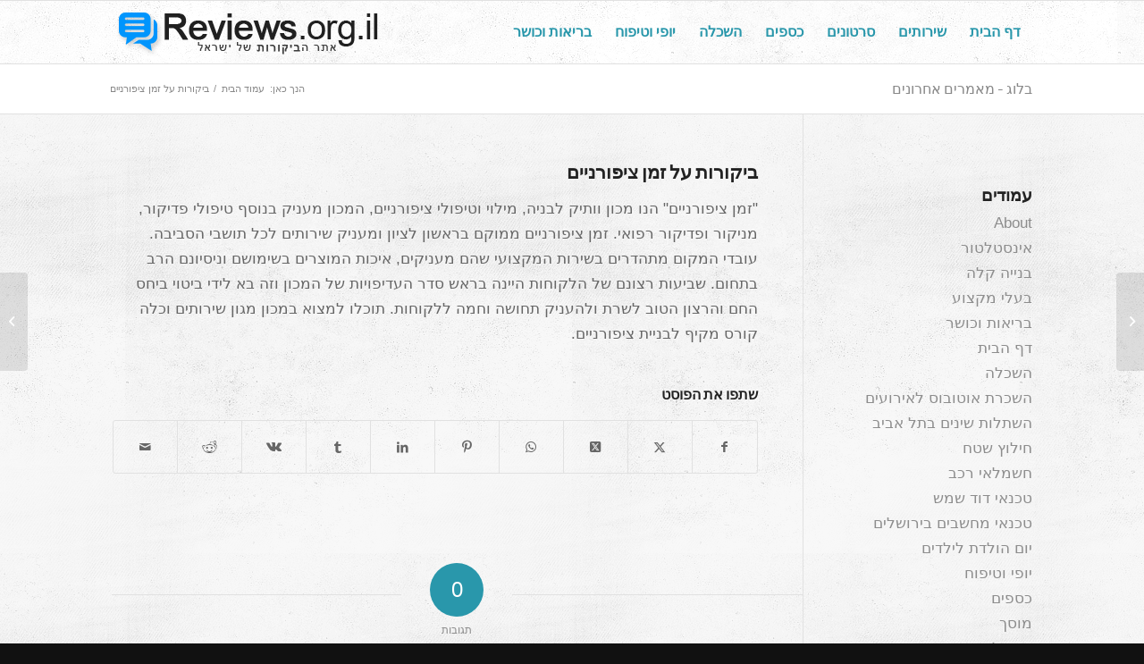

--- FILE ---
content_type: text/html; charset=UTF-8
request_url: https://www.reviews.org.il/reviews-on-nail-time/
body_size: 18389
content:
<!DOCTYPE html><html dir="rtl" lang="he-IL" class="html_stretched responsive av-preloader-disabled  html_header_top html_logo_left html_main_nav_header html_menu_right html_custom html_header_sticky html_header_shrinking_disabled html_mobile_menu_phone html_header_searchicon_disabled html_content_align_right html_header_stretch_disabled html_av-submenu-hidden html_av-submenu-display-click html_av-overlay-side html_av-overlay-side-classic html_av-submenu-noclone html_entry_id_254 av-cookies-no-cookie-consent av-no-preview av-default-lightbox html_text_menu_active av-mobile-menu-switch-default"><head><meta charset="UTF-8" /><meta name="viewport" content="width=device-width, initial-scale=1"><meta name='robots' content='index, follow, max-image-preview:large, max-snippet:-1, max-video-preview:-1' /><title>ביקורות על זמן ציפורניים - אתר הביקורות של ישראל</title><link rel="canonical" href="https://www.reviews.org.il/reviews-on-nail-time/" /><meta property="og:locale" content="he_IL" /><meta property="og:type" content="article" /><meta property="og:title" content="ביקורות על זמן ציפורניים - אתר הביקורות של ישראל" /><meta property="og:description" content="&quot;זמן ציפורניים&quot; הנו מכון וותיק לבניה, מילוי וטיפולי ציפורניים, המכון מעניק בנוסף טיפולי פדיקור, מניקור ופדיקור רפואי. זמן ציפורניים ממוקם בראשון לציון ומעניק שירותים לכל תושבי הסביבה. עובדי המקום מתהדרים בשירות המקצועי שהם מעניקים, איכות המוצרים בשימושם וניסיונם הרב בתחום. שביעות רצונם של הלקוחות היינה בראש סדר העדיפויות של המכון וזה בא לידי ביטוי ביחס [&hellip;]" /><meta property="og:url" content="https://www.reviews.org.il/reviews-on-nail-time/" /><meta property="og:site_name" content="אתר הביקורות של ישראל" /><meta property="article:published_time" content="2015-03-05T17:36:33+00:00" /><meta property="article:modified_time" content="2015-03-09T12:10:34+00:00" /><meta property="og:image" content="https://www.reviews.org.il/wp-content/uploads/2015/02/%d7%a4%d7%99%d7%a7%d7%a1%d7%94%d7%9b%d7%98.jpg" /><meta name="author" content="admin" /><meta name="twitter:label1" content="נכתב על יד" /><meta name="twitter:data1" content="admin" /> <script type="application/ld+json" class="yoast-schema-graph">{"@context":"https://schema.org","@graph":[{"@type":"WebPage","@id":"https://www.reviews.org.il/reviews-on-nail-time/","url":"https://www.reviews.org.il/reviews-on-nail-time/","name":"ביקורות על זמן ציפורניים - אתר הביקורות של ישראל","isPartOf":{"@id":"https://www.reviews.org.il/#website"},"datePublished":"2015-03-05T17:36:33+00:00","dateModified":"2015-03-09T12:10:34+00:00","author":{"@id":"https://www.reviews.org.il/#/schema/person/d84625b757d4df0b56b958132a84ba4b"},"breadcrumb":{"@id":"https://www.reviews.org.il/reviews-on-nail-time/#breadcrumb"},"inLanguage":"he-IL","potentialAction":[{"@type":"ReadAction","target":["https://www.reviews.org.il/reviews-on-nail-time/"]}]},{"@type":"BreadcrumbList","@id":"https://www.reviews.org.il/reviews-on-nail-time/#breadcrumb","itemListElement":[{"@type":"ListItem","position":1,"name":"דף הבית","item":"https://www.reviews.org.il/"},{"@type":"ListItem","position":2,"name":"ביקורות על זמן ציפורניים"}]},{"@type":"WebSite","@id":"https://www.reviews.org.il/#website","url":"https://www.reviews.org.il/","name":"אתר הביקורות של ישראל","description":"","potentialAction":[{"@type":"SearchAction","target":{"@type":"EntryPoint","urlTemplate":"https://www.reviews.org.il/?s={search_term_string}"},"query-input":"required name=search_term_string"}],"inLanguage":"he-IL"},{"@type":"Person","@id":"https://www.reviews.org.il/#/schema/person/d84625b757d4df0b56b958132a84ba4b","name":"admin","image":{"@type":"ImageObject","inLanguage":"he-IL","@id":"https://www.reviews.org.il/#/schema/person/image/","url":"https://secure.gravatar.com/avatar/d42a27db9dff644e23ccc8ea8078006f?s=96&d=mm&r=g","contentUrl":"https://secure.gravatar.com/avatar/d42a27db9dff644e23ccc8ea8078006f?s=96&d=mm&r=g","caption":"admin"},"url":"https://www.reviews.org.il/author/admin/"}]}</script> <link rel="alternate" type="application/rss+xml" title="אתר הביקורות של ישראל &laquo; פיד‏" href="https://www.reviews.org.il/feed/" /><link rel="alternate" type="application/rss+xml" title="אתר הביקורות של ישראל &laquo; פיד תגובות‏" href="https://www.reviews.org.il/comments/feed/" /><link rel="alternate" type="application/rss+xml" title="אתר הביקורות של ישראל &laquo; פיד תגובות של ביקורות על זמן ציפורניים" href="https://www.reviews.org.il/reviews-on-nail-time/feed/" />  <script defer src="[data-uri]"></script> <script defer src="[data-uri]"></script> <link rel='stylesheet' id='avia-grid-css' href='https://www.reviews.org.il/wp-content/cache/autoptimize/css/autoptimize_single_c923986f264dfaa53264fe9f68f83beb.css?ver=5.6.8' type='text/css' media='all' /><link rel='stylesheet' id='avia-base-css' href='https://www.reviews.org.il/wp-content/cache/autoptimize/css/autoptimize_single_2f1f48efb0fc2a01306c32bc96738044.css?ver=5.6.8' type='text/css' media='all' /><link rel='stylesheet' id='avia-layout-css' href='https://www.reviews.org.il/wp-content/cache/autoptimize/css/autoptimize_single_8ca78f808fc00b8367461ee6ed700fca.css?ver=5.6.8' type='text/css' media='all' /><link rel='stylesheet' id='avia-module-audioplayer-css' href='https://www.reviews.org.il/wp-content/cache/autoptimize/css/autoptimize_single_033acd0d6e0b5e2a913b66de50a96cbf.css?ver=5.6.8' type='text/css' media='all' /><link rel='stylesheet' id='avia-module-blog-css' href='https://www.reviews.org.il/wp-content/cache/autoptimize/css/autoptimize_single_3daa3f994d245e8b3fbf9dec54d2c5c7.css?ver=5.6.8' type='text/css' media='all' /><link rel='stylesheet' id='avia-module-postslider-css' href='https://www.reviews.org.il/wp-content/cache/autoptimize/css/autoptimize_single_4ca084bf8bb2bf3074bdf5836596176e.css?ver=5.6.8' type='text/css' media='all' /><link rel='stylesheet' id='avia-module-button-css' href='https://www.reviews.org.il/wp-content/cache/autoptimize/css/autoptimize_single_eed9fff5128dcc57fdf6f99ba6b8eaf6.css?ver=5.6.8' type='text/css' media='all' /><link rel='stylesheet' id='avia-module-buttonrow-css' href='https://www.reviews.org.il/wp-content/cache/autoptimize/css/autoptimize_single_4eed102095e23d4e6d345081846064b3.css?ver=5.6.8' type='text/css' media='all' /><link rel='stylesheet' id='avia-module-button-fullwidth-css' href='https://www.reviews.org.il/wp-content/cache/autoptimize/css/autoptimize_single_9fec04997da80fdad2777108111f9e45.css?ver=5.6.8' type='text/css' media='all' /><link rel='stylesheet' id='avia-module-catalogue-css' href='https://www.reviews.org.il/wp-content/cache/autoptimize/css/autoptimize_single_76307b39f4976719167440011c0edfdb.css?ver=5.6.8' type='text/css' media='all' /><link rel='stylesheet' id='avia-module-comments-css' href='https://www.reviews.org.il/wp-content/cache/autoptimize/css/autoptimize_single_5bbf3ee9aaed957bec384aa668f1c0b5.css?ver=5.6.8' type='text/css' media='all' /><link rel='stylesheet' id='avia-module-contact-css' href='https://www.reviews.org.il/wp-content/cache/autoptimize/css/autoptimize_single_a9f40e3b207f53ed167783f87e6f7088.css?ver=5.6.8' type='text/css' media='all' /><link rel='stylesheet' id='avia-module-slideshow-css' href='https://www.reviews.org.il/wp-content/cache/autoptimize/css/autoptimize_single_9c1f5fdb943ddc377235573f981ad260.css?ver=5.6.8' type='text/css' media='all' /><link rel='stylesheet' id='avia-module-slideshow-contentpartner-css' href='https://www.reviews.org.il/wp-content/cache/autoptimize/css/autoptimize_single_038303577e672241c16a4370f69be861.css?ver=5.6.8' type='text/css' media='all' /><link rel='stylesheet' id='avia-module-countdown-css' href='https://www.reviews.org.il/wp-content/cache/autoptimize/css/autoptimize_single_0bf8d0ce5416dbc3c57339ab2953a790.css?ver=5.6.8' type='text/css' media='all' /><link rel='stylesheet' id='avia-module-gallery-css' href='https://www.reviews.org.il/wp-content/cache/autoptimize/css/autoptimize_single_4cac64b7b7f19db7b0a99e633c9ae726.css?ver=5.6.8' type='text/css' media='all' /><link rel='stylesheet' id='avia-module-gallery-hor-css' href='https://www.reviews.org.il/wp-content/cache/autoptimize/css/autoptimize_single_1a3ef8762c3499be7edd1b9b02809a94.css?ver=5.6.8' type='text/css' media='all' /><link rel='stylesheet' id='avia-module-maps-css' href='https://www.reviews.org.il/wp-content/cache/autoptimize/css/autoptimize_single_f75ffd0986745561f1623bba185a6f53.css?ver=5.6.8' type='text/css' media='all' /><link rel='stylesheet' id='avia-module-gridrow-css' href='https://www.reviews.org.il/wp-content/cache/autoptimize/css/autoptimize_single_1e01017296f42c31721612d90e74ae7b.css?ver=5.6.8' type='text/css' media='all' /><link rel='stylesheet' id='avia-module-heading-css' href='https://www.reviews.org.il/wp-content/cache/autoptimize/css/autoptimize_single_106d26af122106b3a10a6d4b68ba7938.css?ver=5.6.8' type='text/css' media='all' /><link rel='stylesheet' id='avia-module-rotator-css' href='https://www.reviews.org.il/wp-content/cache/autoptimize/css/autoptimize_single_9c84210f49b8385742de8d7d25424ac5.css?ver=5.6.8' type='text/css' media='all' /><link rel='stylesheet' id='avia-module-hr-css' href='https://www.reviews.org.il/wp-content/cache/autoptimize/css/autoptimize_single_0787a678248ef8097d9221deae3282bb.css?ver=5.6.8' type='text/css' media='all' /><link rel='stylesheet' id='avia-module-icon-css' href='https://www.reviews.org.il/wp-content/cache/autoptimize/css/autoptimize_single_7094c0d353efd1042d5845de0ee6f688.css?ver=5.6.8' type='text/css' media='all' /><link rel='stylesheet' id='avia-module-icon-circles-css' href='https://www.reviews.org.il/wp-content/cache/autoptimize/css/autoptimize_single_4a1d25c3b5ff1e94db3c6973a79b8f4a.css?ver=5.6.8' type='text/css' media='all' /><link rel='stylesheet' id='avia-module-iconbox-css' href='https://www.reviews.org.il/wp-content/cache/autoptimize/css/autoptimize_single_50f52f95b66f42e72c72e9e161809ba1.css?ver=5.6.8' type='text/css' media='all' /><link rel='stylesheet' id='avia-module-icongrid-css' href='https://www.reviews.org.il/wp-content/cache/autoptimize/css/autoptimize_single_51fc53d52017b60ed06d77309f29edff.css?ver=5.6.8' type='text/css' media='all' /><link rel='stylesheet' id='avia-module-iconlist-css' href='https://www.reviews.org.il/wp-content/cache/autoptimize/css/autoptimize_single_2edad00c33795d9c6d5026a8130ad603.css?ver=5.6.8' type='text/css' media='all' /><link rel='stylesheet' id='avia-module-image-css' href='https://www.reviews.org.il/wp-content/cache/autoptimize/css/autoptimize_single_1dc685223bc81e7ec17ef0d94345bb7a.css?ver=5.6.8' type='text/css' media='all' /><link rel='stylesheet' id='avia-module-image-diff-css' href='https://www.reviews.org.il/wp-content/cache/autoptimize/css/autoptimize_single_5d234117a84514837763c9a8145d0a6b.css?ver=5.6.8' type='text/css' media='all' /><link rel='stylesheet' id='avia-module-hotspot-css' href='https://www.reviews.org.il/wp-content/cache/autoptimize/css/autoptimize_single_d9cfe6c30ef8065a570d70490c925668.css?ver=5.6.8' type='text/css' media='all' /><link rel='stylesheet' id='avia-module-sc-lottie-animation-css' href='https://www.reviews.org.il/wp-content/cache/autoptimize/css/autoptimize_single_96072d373b2a94f692956ef73d6c3e68.css?ver=5.6.8' type='text/css' media='all' /><link rel='stylesheet' id='avia-module-magazine-css' href='https://www.reviews.org.il/wp-content/cache/autoptimize/css/autoptimize_single_4a6b857a338221553ee30f37e953b42c.css?ver=5.6.8' type='text/css' media='all' /><link rel='stylesheet' id='avia-module-masonry-css' href='https://www.reviews.org.il/wp-content/cache/autoptimize/css/autoptimize_single_934e5a6545bc60772afcdc27142cc803.css?ver=5.6.8' type='text/css' media='all' /><link rel='stylesheet' id='avia-siteloader-css' href='https://www.reviews.org.il/wp-content/cache/autoptimize/css/autoptimize_single_2d6a61ca28a90c05968f32670397d449.css?ver=5.6.8' type='text/css' media='all' /><link rel='stylesheet' id='avia-module-menu-css' href='https://www.reviews.org.il/wp-content/cache/autoptimize/css/autoptimize_single_225d0a8b4b82ac97b95df541f151f675.css?ver=5.6.8' type='text/css' media='all' /><link rel='stylesheet' id='avia-module-notification-css' href='https://www.reviews.org.il/wp-content/cache/autoptimize/css/autoptimize_single_f25d2f95d38464649760467d6e732e71.css?ver=5.6.8' type='text/css' media='all' /><link rel='stylesheet' id='avia-module-numbers-css' href='https://www.reviews.org.il/wp-content/cache/autoptimize/css/autoptimize_single_ee6c8bed256d8b1eebc23409cd8df4a6.css?ver=5.6.8' type='text/css' media='all' /><link rel='stylesheet' id='avia-module-portfolio-css' href='https://www.reviews.org.il/wp-content/cache/autoptimize/css/autoptimize_single_56a6655dde0e69b1eeb09980fc830459.css?ver=5.6.8' type='text/css' media='all' /><link rel='stylesheet' id='avia-module-post-metadata-css' href='https://www.reviews.org.il/wp-content/cache/autoptimize/css/autoptimize_single_b5928a524e34135d81d395d2830cdf16.css?ver=5.6.8' type='text/css' media='all' /><link rel='stylesheet' id='avia-module-progress-bar-css' href='https://www.reviews.org.il/wp-content/cache/autoptimize/css/autoptimize_single_010e4eacd2807cf48b81ddff352365a3.css?ver=5.6.8' type='text/css' media='all' /><link rel='stylesheet' id='avia-module-promobox-css' href='https://www.reviews.org.il/wp-content/cache/autoptimize/css/autoptimize_single_6f78594beea65e98252b422acb83234b.css?ver=5.6.8' type='text/css' media='all' /><link rel='stylesheet' id='avia-sc-search-css' href='https://www.reviews.org.il/wp-content/cache/autoptimize/css/autoptimize_single_b5f5ba0f6967fae83f656eaa2dcda69b.css?ver=5.6.8' type='text/css' media='all' /><link rel='stylesheet' id='avia-module-slideshow-accordion-css' href='https://www.reviews.org.il/wp-content/cache/autoptimize/css/autoptimize_single_aa302ceb48c87b48ba96a9e5daee5a36.css?ver=5.6.8' type='text/css' media='all' /><link rel='stylesheet' id='avia-module-slideshow-feature-image-css' href='https://www.reviews.org.il/wp-content/cache/autoptimize/css/autoptimize_single_e4dcc415ea1ba0135fe9d59c9d30dd40.css?ver=5.6.8' type='text/css' media='all' /><link rel='stylesheet' id='avia-module-slideshow-fullsize-css' href='https://www.reviews.org.il/wp-content/cache/autoptimize/css/autoptimize_single_e86ae087305d22072d5680fda3603297.css?ver=5.6.8' type='text/css' media='all' /><link rel='stylesheet' id='avia-module-slideshow-fullscreen-css' href='https://www.reviews.org.il/wp-content/cache/autoptimize/css/autoptimize_single_7b360c756bcb04ee36bf6fb26ee63879.css?ver=5.6.8' type='text/css' media='all' /><link rel='stylesheet' id='avia-module-slideshow-ls-css' href='https://www.reviews.org.il/wp-content/cache/autoptimize/css/autoptimize_single_579c66e16caabb71749071e4249aec07.css?ver=5.6.8' type='text/css' media='all' /><link rel='stylesheet' id='avia-module-social-css' href='https://www.reviews.org.il/wp-content/cache/autoptimize/css/autoptimize_single_b615c1542fa244205c9924eddeefc90b.css?ver=5.6.8' type='text/css' media='all' /><link rel='stylesheet' id='avia-module-tabsection-css' href='https://www.reviews.org.il/wp-content/cache/autoptimize/css/autoptimize_single_419e0749594cb780749c645d935916da.css?ver=5.6.8' type='text/css' media='all' /><link rel='stylesheet' id='avia-module-table-css' href='https://www.reviews.org.il/wp-content/cache/autoptimize/css/autoptimize_single_189f2006499c5832f5c65dabb972f9ae.css?ver=5.6.8' type='text/css' media='all' /><link rel='stylesheet' id='avia-module-tabs-css' href='https://www.reviews.org.il/wp-content/cache/autoptimize/css/autoptimize_single_15af65796214614b782c84731b920acc.css?ver=5.6.8' type='text/css' media='all' /><link rel='stylesheet' id='avia-module-team-css' href='https://www.reviews.org.il/wp-content/cache/autoptimize/css/autoptimize_single_9edb01dc36e71bd3b2ffa3adede0c245.css?ver=5.6.8' type='text/css' media='all' /><link rel='stylesheet' id='avia-module-testimonials-css' href='https://www.reviews.org.il/wp-content/cache/autoptimize/css/autoptimize_single_dda20459cef16cb6c4b883d9c3ae38a5.css?ver=5.6.8' type='text/css' media='all' /><link rel='stylesheet' id='avia-module-timeline-css' href='https://www.reviews.org.il/wp-content/cache/autoptimize/css/autoptimize_single_677bc370f41062121f7c9fdf4504e07b.css?ver=5.6.8' type='text/css' media='all' /><link rel='stylesheet' id='avia-module-toggles-css' href='https://www.reviews.org.il/wp-content/cache/autoptimize/css/autoptimize_single_105eb87d7550428f4a3deeb2d8c27a4a.css?ver=5.6.8' type='text/css' media='all' /><link rel='stylesheet' id='avia-module-video-css' href='https://www.reviews.org.il/wp-content/cache/autoptimize/css/autoptimize_single_0139954df6027ea4053fa5f40db2cb40.css?ver=5.6.8' type='text/css' media='all' /><style id='wp-emoji-styles-inline-css' type='text/css'>img.wp-smiley, img.emoji {
		display: inline !important;
		border: none !important;
		box-shadow: none !important;
		height: 1em !important;
		width: 1em !important;
		margin: 0 0.07em !important;
		vertical-align: -0.1em !important;
		background: none !important;
		padding: 0 !important;
	}</style><link rel='stylesheet' id='wp-block-library-rtl-css' href='https://www.reviews.org.il/wp-includes/css/dist/block-library/style-rtl.min.css?ver=6.4.7' type='text/css' media='all' /><style id='global-styles-inline-css' type='text/css'>body{--wp--preset--color--black: #000000;--wp--preset--color--cyan-bluish-gray: #abb8c3;--wp--preset--color--white: #ffffff;--wp--preset--color--pale-pink: #f78da7;--wp--preset--color--vivid-red: #cf2e2e;--wp--preset--color--luminous-vivid-orange: #ff6900;--wp--preset--color--luminous-vivid-amber: #fcb900;--wp--preset--color--light-green-cyan: #7bdcb5;--wp--preset--color--vivid-green-cyan: #00d084;--wp--preset--color--pale-cyan-blue: #8ed1fc;--wp--preset--color--vivid-cyan-blue: #0693e3;--wp--preset--color--vivid-purple: #9b51e0;--wp--preset--color--metallic-red: #b02b2c;--wp--preset--color--maximum-yellow-red: #edae44;--wp--preset--color--yellow-sun: #eeee22;--wp--preset--color--palm-leaf: #83a846;--wp--preset--color--aero: #7bb0e7;--wp--preset--color--old-lavender: #745f7e;--wp--preset--color--steel-teal: #5f8789;--wp--preset--color--raspberry-pink: #d65799;--wp--preset--color--medium-turquoise: #4ecac2;--wp--preset--gradient--vivid-cyan-blue-to-vivid-purple: linear-gradient(135deg,rgba(6,147,227,1) 0%,rgb(155,81,224) 100%);--wp--preset--gradient--light-green-cyan-to-vivid-green-cyan: linear-gradient(135deg,rgb(122,220,180) 0%,rgb(0,208,130) 100%);--wp--preset--gradient--luminous-vivid-amber-to-luminous-vivid-orange: linear-gradient(135deg,rgba(252,185,0,1) 0%,rgba(255,105,0,1) 100%);--wp--preset--gradient--luminous-vivid-orange-to-vivid-red: linear-gradient(135deg,rgba(255,105,0,1) 0%,rgb(207,46,46) 100%);--wp--preset--gradient--very-light-gray-to-cyan-bluish-gray: linear-gradient(135deg,rgb(238,238,238) 0%,rgb(169,184,195) 100%);--wp--preset--gradient--cool-to-warm-spectrum: linear-gradient(135deg,rgb(74,234,220) 0%,rgb(151,120,209) 20%,rgb(207,42,186) 40%,rgb(238,44,130) 60%,rgb(251,105,98) 80%,rgb(254,248,76) 100%);--wp--preset--gradient--blush-light-purple: linear-gradient(135deg,rgb(255,206,236) 0%,rgb(152,150,240) 100%);--wp--preset--gradient--blush-bordeaux: linear-gradient(135deg,rgb(254,205,165) 0%,rgb(254,45,45) 50%,rgb(107,0,62) 100%);--wp--preset--gradient--luminous-dusk: linear-gradient(135deg,rgb(255,203,112) 0%,rgb(199,81,192) 50%,rgb(65,88,208) 100%);--wp--preset--gradient--pale-ocean: linear-gradient(135deg,rgb(255,245,203) 0%,rgb(182,227,212) 50%,rgb(51,167,181) 100%);--wp--preset--gradient--electric-grass: linear-gradient(135deg,rgb(202,248,128) 0%,rgb(113,206,126) 100%);--wp--preset--gradient--midnight: linear-gradient(135deg,rgb(2,3,129) 0%,rgb(40,116,252) 100%);--wp--preset--font-size--small: 1rem;--wp--preset--font-size--medium: 1.125rem;--wp--preset--font-size--large: 1.75rem;--wp--preset--font-size--x-large: clamp(1.75rem, 3vw, 2.25rem);--wp--preset--spacing--20: 0.44rem;--wp--preset--spacing--30: 0.67rem;--wp--preset--spacing--40: 1rem;--wp--preset--spacing--50: 1.5rem;--wp--preset--spacing--60: 2.25rem;--wp--preset--spacing--70: 3.38rem;--wp--preset--spacing--80: 5.06rem;--wp--preset--shadow--natural: 6px 6px 9px rgba(0, 0, 0, 0.2);--wp--preset--shadow--deep: 12px 12px 50px rgba(0, 0, 0, 0.4);--wp--preset--shadow--sharp: 6px 6px 0px rgba(0, 0, 0, 0.2);--wp--preset--shadow--outlined: 6px 6px 0px -3px rgba(255, 255, 255, 1), 6px 6px rgba(0, 0, 0, 1);--wp--preset--shadow--crisp: 6px 6px 0px rgba(0, 0, 0, 1);}body { margin: 0;--wp--style--global--content-size: 800px;--wp--style--global--wide-size: 1130px; }.wp-site-blocks > .alignleft { float: left; margin-right: 2em; }.wp-site-blocks > .alignright { float: right; margin-left: 2em; }.wp-site-blocks > .aligncenter { justify-content: center; margin-left: auto; margin-right: auto; }:where(.is-layout-flex){gap: 0.5em;}:where(.is-layout-grid){gap: 0.5em;}body .is-layout-flow > .alignleft{float: left;margin-inline-start: 0;margin-inline-end: 2em;}body .is-layout-flow > .alignright{float: right;margin-inline-start: 2em;margin-inline-end: 0;}body .is-layout-flow > .aligncenter{margin-left: auto !important;margin-right: auto !important;}body .is-layout-constrained > .alignleft{float: left;margin-inline-start: 0;margin-inline-end: 2em;}body .is-layout-constrained > .alignright{float: right;margin-inline-start: 2em;margin-inline-end: 0;}body .is-layout-constrained > .aligncenter{margin-left: auto !important;margin-right: auto !important;}body .is-layout-constrained > :where(:not(.alignleft):not(.alignright):not(.alignfull)){max-width: var(--wp--style--global--content-size);margin-left: auto !important;margin-right: auto !important;}body .is-layout-constrained > .alignwide{max-width: var(--wp--style--global--wide-size);}body .is-layout-flex{display: flex;}body .is-layout-flex{flex-wrap: wrap;align-items: center;}body .is-layout-flex > *{margin: 0;}body .is-layout-grid{display: grid;}body .is-layout-grid > *{margin: 0;}body{padding-top: 0px;padding-right: 0px;padding-bottom: 0px;padding-left: 0px;}a:where(:not(.wp-element-button)){text-decoration: underline;}.wp-element-button, .wp-block-button__link{background-color: #32373c;border-width: 0;color: #fff;font-family: inherit;font-size: inherit;line-height: inherit;padding: calc(0.667em + 2px) calc(1.333em + 2px);text-decoration: none;}.has-black-color{color: var(--wp--preset--color--black) !important;}.has-cyan-bluish-gray-color{color: var(--wp--preset--color--cyan-bluish-gray) !important;}.has-white-color{color: var(--wp--preset--color--white) !important;}.has-pale-pink-color{color: var(--wp--preset--color--pale-pink) !important;}.has-vivid-red-color{color: var(--wp--preset--color--vivid-red) !important;}.has-luminous-vivid-orange-color{color: var(--wp--preset--color--luminous-vivid-orange) !important;}.has-luminous-vivid-amber-color{color: var(--wp--preset--color--luminous-vivid-amber) !important;}.has-light-green-cyan-color{color: var(--wp--preset--color--light-green-cyan) !important;}.has-vivid-green-cyan-color{color: var(--wp--preset--color--vivid-green-cyan) !important;}.has-pale-cyan-blue-color{color: var(--wp--preset--color--pale-cyan-blue) !important;}.has-vivid-cyan-blue-color{color: var(--wp--preset--color--vivid-cyan-blue) !important;}.has-vivid-purple-color{color: var(--wp--preset--color--vivid-purple) !important;}.has-metallic-red-color{color: var(--wp--preset--color--metallic-red) !important;}.has-maximum-yellow-red-color{color: var(--wp--preset--color--maximum-yellow-red) !important;}.has-yellow-sun-color{color: var(--wp--preset--color--yellow-sun) !important;}.has-palm-leaf-color{color: var(--wp--preset--color--palm-leaf) !important;}.has-aero-color{color: var(--wp--preset--color--aero) !important;}.has-old-lavender-color{color: var(--wp--preset--color--old-lavender) !important;}.has-steel-teal-color{color: var(--wp--preset--color--steel-teal) !important;}.has-raspberry-pink-color{color: var(--wp--preset--color--raspberry-pink) !important;}.has-medium-turquoise-color{color: var(--wp--preset--color--medium-turquoise) !important;}.has-black-background-color{background-color: var(--wp--preset--color--black) !important;}.has-cyan-bluish-gray-background-color{background-color: var(--wp--preset--color--cyan-bluish-gray) !important;}.has-white-background-color{background-color: var(--wp--preset--color--white) !important;}.has-pale-pink-background-color{background-color: var(--wp--preset--color--pale-pink) !important;}.has-vivid-red-background-color{background-color: var(--wp--preset--color--vivid-red) !important;}.has-luminous-vivid-orange-background-color{background-color: var(--wp--preset--color--luminous-vivid-orange) !important;}.has-luminous-vivid-amber-background-color{background-color: var(--wp--preset--color--luminous-vivid-amber) !important;}.has-light-green-cyan-background-color{background-color: var(--wp--preset--color--light-green-cyan) !important;}.has-vivid-green-cyan-background-color{background-color: var(--wp--preset--color--vivid-green-cyan) !important;}.has-pale-cyan-blue-background-color{background-color: var(--wp--preset--color--pale-cyan-blue) !important;}.has-vivid-cyan-blue-background-color{background-color: var(--wp--preset--color--vivid-cyan-blue) !important;}.has-vivid-purple-background-color{background-color: var(--wp--preset--color--vivid-purple) !important;}.has-metallic-red-background-color{background-color: var(--wp--preset--color--metallic-red) !important;}.has-maximum-yellow-red-background-color{background-color: var(--wp--preset--color--maximum-yellow-red) !important;}.has-yellow-sun-background-color{background-color: var(--wp--preset--color--yellow-sun) !important;}.has-palm-leaf-background-color{background-color: var(--wp--preset--color--palm-leaf) !important;}.has-aero-background-color{background-color: var(--wp--preset--color--aero) !important;}.has-old-lavender-background-color{background-color: var(--wp--preset--color--old-lavender) !important;}.has-steel-teal-background-color{background-color: var(--wp--preset--color--steel-teal) !important;}.has-raspberry-pink-background-color{background-color: var(--wp--preset--color--raspberry-pink) !important;}.has-medium-turquoise-background-color{background-color: var(--wp--preset--color--medium-turquoise) !important;}.has-black-border-color{border-color: var(--wp--preset--color--black) !important;}.has-cyan-bluish-gray-border-color{border-color: var(--wp--preset--color--cyan-bluish-gray) !important;}.has-white-border-color{border-color: var(--wp--preset--color--white) !important;}.has-pale-pink-border-color{border-color: var(--wp--preset--color--pale-pink) !important;}.has-vivid-red-border-color{border-color: var(--wp--preset--color--vivid-red) !important;}.has-luminous-vivid-orange-border-color{border-color: var(--wp--preset--color--luminous-vivid-orange) !important;}.has-luminous-vivid-amber-border-color{border-color: var(--wp--preset--color--luminous-vivid-amber) !important;}.has-light-green-cyan-border-color{border-color: var(--wp--preset--color--light-green-cyan) !important;}.has-vivid-green-cyan-border-color{border-color: var(--wp--preset--color--vivid-green-cyan) !important;}.has-pale-cyan-blue-border-color{border-color: var(--wp--preset--color--pale-cyan-blue) !important;}.has-vivid-cyan-blue-border-color{border-color: var(--wp--preset--color--vivid-cyan-blue) !important;}.has-vivid-purple-border-color{border-color: var(--wp--preset--color--vivid-purple) !important;}.has-metallic-red-border-color{border-color: var(--wp--preset--color--metallic-red) !important;}.has-maximum-yellow-red-border-color{border-color: var(--wp--preset--color--maximum-yellow-red) !important;}.has-yellow-sun-border-color{border-color: var(--wp--preset--color--yellow-sun) !important;}.has-palm-leaf-border-color{border-color: var(--wp--preset--color--palm-leaf) !important;}.has-aero-border-color{border-color: var(--wp--preset--color--aero) !important;}.has-old-lavender-border-color{border-color: var(--wp--preset--color--old-lavender) !important;}.has-steel-teal-border-color{border-color: var(--wp--preset--color--steel-teal) !important;}.has-raspberry-pink-border-color{border-color: var(--wp--preset--color--raspberry-pink) !important;}.has-medium-turquoise-border-color{border-color: var(--wp--preset--color--medium-turquoise) !important;}.has-vivid-cyan-blue-to-vivid-purple-gradient-background{background: var(--wp--preset--gradient--vivid-cyan-blue-to-vivid-purple) !important;}.has-light-green-cyan-to-vivid-green-cyan-gradient-background{background: var(--wp--preset--gradient--light-green-cyan-to-vivid-green-cyan) !important;}.has-luminous-vivid-amber-to-luminous-vivid-orange-gradient-background{background: var(--wp--preset--gradient--luminous-vivid-amber-to-luminous-vivid-orange) !important;}.has-luminous-vivid-orange-to-vivid-red-gradient-background{background: var(--wp--preset--gradient--luminous-vivid-orange-to-vivid-red) !important;}.has-very-light-gray-to-cyan-bluish-gray-gradient-background{background: var(--wp--preset--gradient--very-light-gray-to-cyan-bluish-gray) !important;}.has-cool-to-warm-spectrum-gradient-background{background: var(--wp--preset--gradient--cool-to-warm-spectrum) !important;}.has-blush-light-purple-gradient-background{background: var(--wp--preset--gradient--blush-light-purple) !important;}.has-blush-bordeaux-gradient-background{background: var(--wp--preset--gradient--blush-bordeaux) !important;}.has-luminous-dusk-gradient-background{background: var(--wp--preset--gradient--luminous-dusk) !important;}.has-pale-ocean-gradient-background{background: var(--wp--preset--gradient--pale-ocean) !important;}.has-electric-grass-gradient-background{background: var(--wp--preset--gradient--electric-grass) !important;}.has-midnight-gradient-background{background: var(--wp--preset--gradient--midnight) !important;}.has-small-font-size{font-size: var(--wp--preset--font-size--small) !important;}.has-medium-font-size{font-size: var(--wp--preset--font-size--medium) !important;}.has-large-font-size{font-size: var(--wp--preset--font-size--large) !important;}.has-x-large-font-size{font-size: var(--wp--preset--font-size--x-large) !important;}
.wp-block-navigation a:where(:not(.wp-element-button)){color: inherit;}
:where(.wp-block-post-template.is-layout-flex){gap: 1.25em;}:where(.wp-block-post-template.is-layout-grid){gap: 1.25em;}
:where(.wp-block-columns.is-layout-flex){gap: 2em;}:where(.wp-block-columns.is-layout-grid){gap: 2em;}
.wp-block-pullquote{font-size: 1.5em;line-height: 1.6;}</style><link rel='stylesheet' id='contact-form-7-css' href='https://www.reviews.org.il/wp-content/cache/autoptimize/css/autoptimize_single_febbda4768d2fa237c794ce80866d7a7.css?ver=4.1' type='text/css' media='all' /><link rel='stylesheet' id='contact-form-7-rtl-css' href='https://www.reviews.org.il/wp-content/cache/autoptimize/css/autoptimize_single_515d4bdbca19494847b979264c3d39e2.css?ver=4.1' type='text/css' media='all' /><link rel='stylesheet' id='avia-scs-css' href='https://www.reviews.org.il/wp-content/cache/autoptimize/css/autoptimize_single_e6f289b8813a62a1d28e9789388d3be5.css?ver=5.6.8' type='text/css' media='all' /><link rel='stylesheet' id='avia-fold-unfold-css' href='https://www.reviews.org.il/wp-content/cache/autoptimize/css/autoptimize_single_8d5e91a519eb626b9afc723d155fc111.css?ver=5.6.8' type='text/css' media='all' /><link rel='stylesheet' id='avia-popup-css-css' href='https://www.reviews.org.il/wp-content/themes/enfold2/js/aviapopup/magnific-popup.min.css?ver=5.6.8' type='text/css' media='screen' /><link rel='stylesheet' id='avia-lightbox-css' href='https://www.reviews.org.il/wp-content/cache/autoptimize/css/autoptimize_single_6af3f208138c70df5ee114129da5598d.css?ver=5.6.8' type='text/css' media='screen' /><link rel='stylesheet' id='avia-rtl-css' href='https://www.reviews.org.il/wp-content/cache/autoptimize/css/autoptimize_single_845f2a47ddf8e72389795c14bb721d7a.css?ver=5.6.8' type='text/css' media='all' /><link rel='stylesheet' id='avia-dynamic-css' href='https://www.reviews.org.il/wp-content/cache/autoptimize/css/autoptimize_single_7dc95a67dc4b2e9b64eaa5ffd457efe5.css?ver=6560e40db8609' type='text/css' media='all' /><link rel='stylesheet' id='avia-custom-css' href='https://www.reviews.org.il/wp-content/themes/enfold2/css/custom.css?ver=5.6.8' type='text/css' media='all' /> <script type="text/javascript" src="https://www.reviews.org.il/wp-includes/js/jquery/jquery.min.js?ver=3.7.1" id="jquery-core-js"></script> <script defer type="text/javascript" src="https://www.reviews.org.il/wp-content/cache/autoptimize/js/autoptimize_single_be246dcf881465ee8bbe6ad4743a7b37.js?ver=5.6.8" id="avia-js-js"></script> <script defer type="text/javascript" src="https://www.reviews.org.il/wp-content/cache/autoptimize/js/autoptimize_single_e96846193549df893ebe4d182543230a.js?ver=5.6.8" id="avia-compat-js"></script> <link rel="https://api.w.org/" href="https://www.reviews.org.il/wp-json/" /><link rel="alternate" type="application/json" href="https://www.reviews.org.il/wp-json/wp/v2/posts/254" /><link rel="EditURI" type="application/rsd+xml" title="RSD" href="https://www.reviews.org.il/xmlrpc.php?rsd" /><meta name="generator" content="WordPress 6.4.7" /><link rel='shortlink' href='https://www.reviews.org.il/?p=254' /><link rel="alternate" type="application/json+oembed" href="https://www.reviews.org.il/wp-json/oembed/1.0/embed?url=https%3A%2F%2Fwww.reviews.org.il%2Freviews-on-nail-time%2F" /><link rel="alternate" type="text/xml+oembed" href="https://www.reviews.org.il/wp-json/oembed/1.0/embed?url=https%3A%2F%2Fwww.reviews.org.il%2Freviews-on-nail-time%2F&#038;format=xml" /> <script data-ad-client="ca-pub-7243875571213022" async src="https://pagead2.googlesyndication.com/pagead/js/adsbygoogle.js"></script> <script data-ad-client="ca-pub-7243875571213022" async src="https://pagead2.googlesyndication.com/pagead/js/adsbygoogle.js"></script><link rel="profile" href="https://gmpg.org/xfn/11" /><link rel="alternate" type="application/rss+xml" title="אתר הביקורות של ישראל RSS2 Feed" href="https://www.reviews.org.il/feed/" /><link rel="pingback" href="https://www.reviews.org.il/xmlrpc.php" /><style type='text/css' media='screen'>#top #header_main > .container, #top #header_main > .container .main_menu  .av-main-nav > li > a, #top #header_main #menu-item-shop .cart_dropdown_link{ height:70px; line-height: 70px; }
 .html_top_nav_header .av-logo-container{ height:70px;  }
 .html_header_top.html_header_sticky #top #wrap_all #main{ padding-top:70px; }</style><!--[if lt IE 9]><script src="https://www.reviews.org.il/wp-content/themes/enfold2/js/html5shiv.js"></script><![endif]--><style type="text/css">@font-face {font-family: 'entypo-fontello'; font-weight: normal; font-style: normal; font-display: auto;
		src: url('https://www.reviews.org.il/wp-content/themes/enfold2/config-templatebuilder/avia-template-builder/assets/fonts/entypo-fontello.woff2') format('woff2'),
		url('https://www.reviews.org.il/wp-content/themes/enfold2/config-templatebuilder/avia-template-builder/assets/fonts/entypo-fontello.woff') format('woff'),
		url('https://www.reviews.org.il/wp-content/themes/enfold2/config-templatebuilder/avia-template-builder/assets/fonts/entypo-fontello.ttf') format('truetype'),
		url('https://www.reviews.org.il/wp-content/themes/enfold2/config-templatebuilder/avia-template-builder/assets/fonts/entypo-fontello.svg#entypo-fontello') format('svg'),
		url('https://www.reviews.org.il/wp-content/themes/enfold2/config-templatebuilder/avia-template-builder/assets/fonts/entypo-fontello.eot'),
		url('https://www.reviews.org.il/wp-content/themes/enfold2/config-templatebuilder/avia-template-builder/assets/fonts/entypo-fontello.eot?#iefix') format('embedded-opentype');
		} #top .avia-font-entypo-fontello, body .avia-font-entypo-fontello, html body [data-av_iconfont='entypo-fontello']:before{ font-family: 'entypo-fontello'; }</style></head><body data-rsssl=1 id="top" class="rtl post-template-default single single-post postid-254 single-format-standard stretched rtl_columns av-curtain-numeric terminal_dosis arial-websave arial " itemscope="itemscope" itemtype="https://schema.org/WebPage" ><div id='wrap_all'><header id='header' class='all_colors header_color light_bg_color  av_header_top av_logo_left av_main_nav_header av_menu_right av_custom av_header_sticky av_header_shrinking_disabled av_header_stretch_disabled av_mobile_menu_phone av_header_searchicon_disabled av_bottom_nav_disabled  av_alternate_logo_active av_header_border_disabled' data-av_shrink_factor='50' role="banner" itemscope="itemscope" itemtype="https://schema.org/WPHeader" ><div  id='header_main' class='container_wrap container_wrap_logo'><div class='container av-logo-container'><div class='inner-container'><span class='logo avia-standard-logo'><a href='https://www.reviews.org.il/' class='' aria-label='Reviews' title='Reviews'><img src="https://www.reviews.org.il/wp-content/uploads/2015/02/Reviews4.png" height="100" width="300" alt='אתר הביקורות של ישראל' title='Reviews' /></a></span><nav class='main_menu' data-selectname='בחר עמוד'  role="navigation" itemscope="itemscope" itemtype="https://schema.org/SiteNavigationElement" ><div class="avia-menu av-main-nav-wrap"><ul role="menu" class="menu av-main-nav" id="avia-menu"><li role="menuitem" id="menu-item-30" class="menu-item menu-item-type-post_type menu-item-object-page menu-item-home menu-item-top-level menu-item-top-level-1"><a href="https://www.reviews.org.il/" itemprop="url" tabindex="0"><span class="avia-bullet"></span><span class="avia-menu-text">דף הבית</span><span class="avia-menu-fx"><span class="avia-arrow-wrap"><span class="avia-arrow"></span></span></span></a></li><li role="menuitem" id="menu-item-199" class="menu-item menu-item-type-custom menu-item-object-custom menu-item-has-children menu-item-mega-parent  menu-item-top-level menu-item-top-level-2"><a itemprop="url" tabindex="0"><span class="avia-bullet"></span><span class="avia-menu-text">שירותים</span><span class="avia-menu-fx"><span class="avia-arrow-wrap"><span class="avia-arrow"></span></span></span></a><div class='avia_mega_div avia_mega2 six units'><ul class="sub-menu"><li role="menuitem" id="menu-item-321" class="menu-item menu-item-type-custom menu-item-object-custom menu-item-has-children avia_mega_menu_columns_2 three units  avia_mega_menu_columns_first"><span class='mega_menu_title heading-color av-special-font'>עסקים</span><ul class="sub-menu"><li role="menuitem" id="menu-item-126" class="menu-item menu-item-type-post_type menu-item-object-page"><a href="https://www.reviews.org.il/%d7%a2%d7%91%d7%95%d7%93%d7%95%d7%aa-%d7%92%d7%95%d7%91%d7%94/" itemprop="url" tabindex="0"><span class="avia-bullet"></span><span class="avia-menu-text">עבודות גובה</span></a></li><li role="menuitem" id="menu-item-414" class="menu-item menu-item-type-post_type menu-item-object-page"><a href="https://www.reviews.org.il/%d7%a9%d7%99%d7%a8%d7%95%d7%aa%d7%99-%d7%a0%d7%99%d7%a7%d7%99%d7%95%d7%9f/" itemprop="url" tabindex="0"><span class="avia-bullet"></span><span class="avia-menu-text">שירותי ניקיון</span></a></li><li role="menuitem" id="menu-item-125" class="menu-item menu-item-type-post_type menu-item-object-page"><a href="https://www.reviews.org.il/security-cameras/" itemprop="url" tabindex="0"><span class="avia-bullet"></span><span class="avia-menu-text">מצלמות אבטחה</span></a></li><li role="menuitem" id="menu-item-124" class="menu-item menu-item-type-post_type menu-item-object-page"><a href="https://www.reviews.org.il/battery/" itemprop="url" tabindex="0"><span class="avia-bullet"></span><span class="avia-menu-text">מצבר לרכב</span></a></li><li role="menuitem" id="menu-item-123" class="menu-item menu-item-type-post_type menu-item-object-page"><a href="https://www.reviews.org.il/garage/" itemprop="url" tabindex="0"><span class="avia-bullet"></span><span class="avia-menu-text">מוסך</span></a></li><li role="menuitem" id="menu-item-122" class="menu-item menu-item-type-post_type menu-item-object-page"><a href="https://www.reviews.org.il/space-rescue/" itemprop="url" tabindex="0"><span class="avia-bullet"></span><span class="avia-menu-text">חילוץ שטח</span></a></li><li role="menuitem" id="menu-item-167" class="menu-item menu-item-type-post_type menu-item-object-page"><a href="https://www.reviews.org.il/%d7%91%d7%a0%d7%99%d7%99%d7%94-%d7%a7%d7%9c%d7%94/" itemprop="url" tabindex="0"><span class="avia-bullet"></span><span class="avia-menu-text">בנייה קלה</span></a></li></ul></li><li role="menuitem" id="menu-item-323" class="menu-item menu-item-type-custom menu-item-object-custom menu-item-has-children avia_mega_menu_columns_2 three units avia_mega_menu_columns_last"><span class='mega_menu_title heading-color av-special-font'>בעלי מקצוע</span><ul class="sub-menu"><li role="menuitem" id="menu-item-130" class="menu-item menu-item-type-post_type menu-item-object-page"><a href="https://www.reviews.org.il/locksmiths/" itemprop="url" tabindex="0"><span class="avia-bullet"></span><span class="avia-menu-text">מנעולנים</span></a></li><li role="menuitem" id="menu-item-347" class="menu-item menu-item-type-post_type menu-item-object-page"><a href="https://www.reviews.org.il/lawyer/" itemprop="url" tabindex="0"><span class="avia-bullet"></span><span class="avia-menu-text">עורך דין</span></a></li><li role="menuitem" id="menu-item-465" class="menu-item menu-item-type-post_type menu-item-object-page"><a href="https://www.reviews.org.il/furnitures/" itemprop="url" tabindex="0"><span class="avia-bullet"></span><span class="avia-menu-text">רהיטים</span></a></li><li role="menuitem" id="menu-item-131" class="menu-item menu-item-type-post_type menu-item-object-page"><a href="https://www.reviews.org.il/contractor/" itemprop="url" tabindex="0"><span class="avia-bullet"></span><span class="avia-menu-text">קבלן שיפוצים</span></a></li><li role="menuitem" id="menu-item-200" class="menu-item menu-item-type-post_type menu-item-object-page"><a href="https://www.reviews.org.il/car-electrician/" itemprop="url" tabindex="0"><span class="avia-bullet"></span><span class="avia-menu-text">חשמלאי רכב</span></a></li><li role="menuitem" id="menu-item-320" class="menu-item menu-item-type-post_type menu-item-object-page"><a href="https://www.reviews.org.il/solar-water-heater-technician/" itemprop="url" tabindex="0"><span class="avia-bullet"></span><span class="avia-menu-text">טכנאי דוד שמש</span></a></li><li role="menuitem" id="menu-item-379" class="menu-item menu-item-type-post_type menu-item-object-page"><a href="https://www.reviews.org.il/plumber/" itemprop="url" tabindex="0"><span class="avia-bullet"></span><span class="avia-menu-text">אינסטלטור</span></a></li></ul></li></ul></div></li><li role="menuitem" id="menu-item-177" class="menu-item menu-item-type-post_type menu-item-object-page menu-item-top-level menu-item-top-level-3"><a href="https://www.reviews.org.il/videos/" itemprop="url" tabindex="0"><span class="avia-bullet"></span><span class="avia-menu-text">סרטונים</span><span class="avia-menu-fx"><span class="avia-arrow-wrap"><span class="avia-arrow"></span></span></span></a></li><li role="menuitem" id="menu-item-250" class="menu-item menu-item-type-custom menu-item-object-custom menu-item-top-level menu-item-top-level-4"><a itemprop="url" tabindex="0"><span class="avia-bullet"></span><span class="avia-menu-text">כספים</span><span class="avia-menu-fx"><span class="avia-arrow-wrap"><span class="avia-arrow"></span></span></span></a></li><li role="menuitem" id="menu-item-251" class="menu-item menu-item-type-custom menu-item-object-custom menu-item-top-level menu-item-top-level-5"><a itemprop="url" tabindex="0"><span class="avia-bullet"></span><span class="avia-menu-text">השכלה</span><span class="avia-menu-fx"><span class="avia-arrow-wrap"><span class="avia-arrow"></span></span></span></a></li><li role="menuitem" id="menu-item-23" class="menu-item menu-item-type-post_type menu-item-object-page menu-item-top-level menu-item-top-level-6"><a href="https://www.reviews.org.il/beauty/" itemprop="url" tabindex="0"><span class="avia-bullet"></span><span class="avia-menu-text">יופי וטיפוח</span><span class="avia-menu-fx"><span class="avia-arrow-wrap"><span class="avia-arrow"></span></span></span></a></li><li role="menuitem" id="menu-item-249" class="menu-item menu-item-type-custom menu-item-object-custom menu-item-mega-parent  menu-item-top-level menu-item-top-level-7"><a itemprop="url" tabindex="0"><span class="avia-bullet"></span><span class="avia-menu-text">בריאות וכושר</span><span class="avia-menu-fx"><span class="avia-arrow-wrap"><span class="avia-arrow"></span></span></span></a></li><li class="av-burger-menu-main menu-item-avia-special " role="menuitem"> <a href="#" aria-label="תפריט" aria-hidden="false"> <span class="av-hamburger av-hamburger--spin av-js-hamburger"> <span class="av-hamburger-box"> <span class="av-hamburger-inner"></span> <strong>תפריט</strong> </span> </span> <span class="avia_hidden_link_text">תפריט</span> </a></li></ul></div></nav></div></div></div><div class="header_bg"></div></header><div id='main' class='all_colors' data-scroll-offset='70'><div class='stretch_full container_wrap alternate_color light_bg_color title_container'><div class='container'><strong class='main-title entry-title '><a href='https://www.reviews.org.il/' rel='bookmark' title='קישור קבוע: בלוג - מאמרים אחרונים'  itemprop="headline" >בלוג - מאמרים אחרונים</a></strong><div class="breadcrumb breadcrumbs avia-breadcrumbs"><div class="breadcrumb-trail" ><span class="trail-before"><span class="breadcrumb-title">הנך כאן:</span></span> <span  itemscope="itemscope" itemtype="https://schema.org/BreadcrumbList" ><span  itemscope="itemscope" itemtype="https://schema.org/ListItem" itemprop="itemListElement" ><a itemprop="url" href="https://www.reviews.org.il" title="אתר הביקורות של ישראל" rel="home" class="trail-begin"><span itemprop="name">עמוד הבית</span></a><span itemprop="position" class="hidden">1</span></span></span> <span class="sep">/</span> <span class="trail-end">ביקורות על זמן ציפורניים</span></div></div></div></div><div class='container_wrap container_wrap_first main_color sidebar_right'><div class='container template-blog template-single-blog '><main class='content units av-content-small alpha  av-blog-meta-author-disabled av-blog-meta-comments-disabled av-blog-meta-category-disabled av-blog-meta-date-disabled av-blog-meta-html-info-disabled av-blog-meta-tag-disabled av-main-single'  role="main" itemscope="itemscope" itemtype="https://schema.org/Blog" ><article class="post-entry post-entry-type-standard post-entry-254 post-loop-1 post-parity-odd post-entry-last single-big  post-254 post type-post status-publish format-standard hentry category-beauty"  itemscope="itemscope" itemtype="https://schema.org/BlogPosting" itemprop="blogPost" ><div class="blog-meta"></div><div class='entry-content-wrapper clearfix standard-content'><header class="entry-content-header"><h1 class='post-title entry-title '  itemprop="headline" >ביקורות על זמן ציפורניים<span class="post-format-icon minor-meta"></span></h1><span class="post-meta-infos"></span></header><div class="entry-content"  itemprop="text" ><p>&quot;זמן ציפורניים&quot; הנו מכון וותיק לבניה, מילוי וטיפולי ציפורניים, המכון מעניק בנוסף טיפולי פדיקור, מניקור ופדיקור רפואי. זמן ציפורניים ממוקם בראשון לציון ומעניק שירותים לכל תושבי הסביבה. עובדי המקום מתהדרים בשירות המקצועי שהם מעניקים, איכות המוצרים בשימושם וניסיונם הרב בתחום. שביעות רצונם של הלקוחות היינה בראש סדר העדיפויות של המכון וזה בא לידי ביטוי ביחס החם והרצון הטוב לשרת ולהעניק תחושה וחמה ללקוחות. תוכלו למצוא במכון מגון שירותים וכלה קורס מקיף לבניית ציפורניים.</p></div><footer class="entry-footer"><div class='av-social-sharing-box av-social-sharing-box-default av-social-sharing-box-fullwidth'><div class="av-share-box"><h5 class='av-share-link-description av-no-toc '>שתפו את הפוסט</h5><ul class="av-share-box-list noLightbox"><li class='av-share-link av-social-link-facebook' ><a target="_blank" aria-label="שתף ב Facebook" href='https://www.facebook.com/sharer.php?u=https://www.reviews.org.il/reviews-on-nail-time/&#038;t=%D7%91%D7%99%D7%A7%D7%95%D7%A8%D7%95%D7%AA%20%D7%A2%D7%9C%20%D7%96%D7%9E%D7%9F%20%D7%A6%D7%99%D7%A4%D7%95%D7%A8%D7%A0%D7%99%D7%99%D7%9D' aria-hidden='false' data-av_icon='' data-av_iconfont='entypo-fontello' title='' data-avia-related-tooltip='שתף ב Facebook' rel="noopener"><span class='avia_hidden_link_text'>שתף ב Facebook</span></a></li><li class='av-share-link av-social-link-twitter' ><a target="_blank" aria-label="שתף ב Twitter" href='https://twitter.com/share?text=%D7%91%D7%99%D7%A7%D7%95%D7%A8%D7%95%D7%AA%20%D7%A2%D7%9C%20%D7%96%D7%9E%D7%9F%20%D7%A6%D7%99%D7%A4%D7%95%D7%A8%D7%A0%D7%99%D7%99%D7%9D&#038;url=https://www.reviews.org.il/?p=254' aria-hidden='false' data-av_icon='' data-av_iconfont='entypo-fontello' title='' data-avia-related-tooltip='שתף ב Twitter' rel="noopener"><span class='avia_hidden_link_text'>שתף ב Twitter</span></a></li><li class='av-share-link av-social-link-square-x-twitter' ><a target="_blank" aria-label="Share on Twitter" href='https://twitter.com/share?text=%D7%91%D7%99%D7%A7%D7%95%D7%A8%D7%95%D7%AA%20%D7%A2%D7%9C%20%D7%96%D7%9E%D7%9F%20%D7%A6%D7%99%D7%A4%D7%95%D7%A8%D7%A0%D7%99%D7%99%D7%9D&#038;url=https://www.reviews.org.il/?p=254' aria-hidden='false' data-av_icon='' data-av_iconfont='entypo-fontello' title='' data-avia-related-tooltip='Share on Twitter' rel="noopener"><span class='avia_hidden_link_text'>Share on Twitter</span></a></li><li class='av-share-link av-social-link-whatsapp' ><a target="_blank" aria-label="Share on WhatsApp" href='https://api.whatsapp.com/send?text=https://www.reviews.org.il/reviews-on-nail-time/' aria-hidden='false' data-av_icon='' data-av_iconfont='entypo-fontello' title='' data-avia-related-tooltip='Share on WhatsApp' rel="noopener"><span class='avia_hidden_link_text'>Share on WhatsApp</span></a></li><li class='av-share-link av-social-link-pinterest' ><a target="_blank" aria-label="שתף ב Pinterest" href='https://pinterest.com/pin/create/button/?url=https%3A%2F%2Fwww.reviews.org.il%2Freviews-on-nail-time%2F&#038;description=%D7%91%D7%99%D7%A7%D7%95%D7%A8%D7%95%D7%AA%20%D7%A2%D7%9C%20%D7%96%D7%9E%D7%9F%20%D7%A6%D7%99%D7%A4%D7%95%D7%A8%D7%A0%D7%99%D7%99%D7%9D&#038;media=' aria-hidden='false' data-av_icon='' data-av_iconfont='entypo-fontello' title='' data-avia-related-tooltip='שתף ב Pinterest' rel="noopener"><span class='avia_hidden_link_text'>שתף ב Pinterest</span></a></li><li class='av-share-link av-social-link-linkedin' ><a target="_blank" aria-label="שתף ב LinkedIn" href='https://linkedin.com/shareArticle?mini=true&#038;title=%D7%91%D7%99%D7%A7%D7%95%D7%A8%D7%95%D7%AA%20%D7%A2%D7%9C%20%D7%96%D7%9E%D7%9F%20%D7%A6%D7%99%D7%A4%D7%95%D7%A8%D7%A0%D7%99%D7%99%D7%9D&#038;url=https://www.reviews.org.il/reviews-on-nail-time/' aria-hidden='false' data-av_icon='' data-av_iconfont='entypo-fontello' title='' data-avia-related-tooltip='שתף ב LinkedIn' rel="noopener"><span class='avia_hidden_link_text'>שתף ב LinkedIn</span></a></li><li class='av-share-link av-social-link-tumblr' ><a target="_blank" aria-label="שתף ב Tumblr" href='https://www.tumblr.com/share/link?url=https%3A%2F%2Fwww.reviews.org.il%2Freviews-on-nail-time%2F&#038;name=%D7%91%D7%99%D7%A7%D7%95%D7%A8%D7%95%D7%AA%20%D7%A2%D7%9C%20%D7%96%D7%9E%D7%9F%20%D7%A6%D7%99%D7%A4%D7%95%D7%A8%D7%A0%D7%99%D7%99%D7%9D&#038;description=%22%D7%96%D7%9E%D7%9F%20%D7%A6%D7%99%D7%A4%D7%95%D7%A8%D7%A0%D7%99%D7%99%D7%9D%22%20%D7%94%D7%A0%D7%95%20%D7%9E%D7%9B%D7%95%D7%9F%20%D7%95%D7%95%D7%AA%D7%99%D7%A7%20%D7%9C%D7%91%D7%A0%D7%99%D7%94%2C%20%D7%9E%D7%99%D7%9C%D7%95%D7%99%20%D7%95%D7%98%D7%99%D7%A4%D7%95%D7%9C%D7%99%20%D7%A6%D7%99%D7%A4%D7%95%D7%A8%D7%A0%D7%99%D7%99%D7%9D%2C%20%D7%94%D7%9E%D7%9B%D7%95%D7%9F%20%D7%9E%D7%A2%D7%A0%D7%99%D7%A7%20%D7%91%D7%A0%D7%95%D7%A1%D7%A3%20%D7%98%D7%99%D7%A4%D7%95%D7%9C%D7%99%20%D7%A4%D7%93%D7%99%D7%A7%D7%95%D7%A8%2C%20%D7%9E%D7%A0%D7%99%D7%A7%D7%95%D7%A8%20%D7%95%D7%A4%D7%93%D7%99%D7%A7%D7%95%D7%A8%20%D7%A8%D7%A4%D7%95%D7%90%D7%99.%20%D7%96%D7%9E%D7%9F%20%D7%A6%D7%99%D7%A4%D7%95%D7%A8%D7%A0%D7%99%D7%99%D7%9D%20%D7%9E%D7%9E%D7%95%D7%A7%D7%9D%20%D7%91%D7%A8%D7%90%D7%A9%D7%95%D7%9F%20%D7%9C%D7%A6%D7%99%D7%95%D7%9F%20%D7%95%D7%9E%D7%A2%D7%A0%D7%99%D7%A7%20%D7%A9%D7%99%D7%A8%D7%95%D7%AA%D7%99%D7%9D%20%D7%9C%D7%9B%D7%9C%20%D7%AA%D7%95%D7%A9%D7%91%D7%99%20%D7%94%D7%A1%D7%91%D7%99%D7%91%D7%94.%20%D7%A2%D7%95%D7%91%D7%93%D7%99%20%D7%94%D7%9E%D7%A7%D7%95%D7%9D%20%D7%9E%D7%AA%D7%94%D7%93%D7%A8%D7%99%D7%9D%20%D7%91%D7%A9%D7%99%D7%A8%D7%95%D7%AA%20%D7%94%D7%9E%D7%A7%D7%A6%D7%95%D7%A2%D7%99%20%D7%A9%D7%94%D7%9D%20%D7%9E%D7%A2%D7%A0%D7%99%D7%A7%D7%99%D7%9D%2C%20%D7%90%D7%99%D7%9B%D7%95%D7%AA%20%D7%94%D7%9E%D7%95%D7%A6%D7%A8%D7%99%D7%9D%20%D7%91%D7%A9%D7%99%D7%9E%D7%95%D7%A9%D7%9D%20%D7%95%D7%A0%D7%99%D7%A1%D7%99%D7%95%D7%A0%D7%9D%20%D7%94%D7%A8%D7%91%20%D7%91%D7%AA%D7%97%D7%95%D7%9D.%20%D7%A9%D7%91%D7%99%D7%A2%D7%95%D7%AA%20%D7%A8%D7%A6%D7%95%D7%A0%D7%9D%20%D7%A9%D7%9C%20%D7%94%D7%9C%D7%A7%D7%95%D7%97%D7%95%D7%AA%20%D7%94%D7%99%D7%99%D7%A0%D7%94%20%D7%91%D7%A8%D7%90%D7%A9%20%D7%A1%D7%93%D7%A8%20%D7%94%D7%A2%D7%93%D7%99%D7%A4%D7%95%D7%99%D7%95%D7%AA%20%D7%A9%D7%9C%20%D7%94%D7%9E%D7%9B%D7%95%D7%9F%20%D7%95%D7%96%D7%94%20%D7%91%D7%90%20%D7%9C%D7%99%D7%93%D7%99%20%D7%91%D7%99%D7%98%D7%95%D7%99%20%D7%91%D7%99%D7%97%D7%A1%20%5B%E2%80%A6%5D' aria-hidden='false' data-av_icon='' data-av_iconfont='entypo-fontello' title='' data-avia-related-tooltip='שתף ב Tumblr' rel="noopener"><span class='avia_hidden_link_text'>שתף ב Tumblr</span></a></li><li class='av-share-link av-social-link-vk' ><a target="_blank" aria-label="שתף ב Vk" href='https://vk.com/share.php?url=https://www.reviews.org.il/reviews-on-nail-time/' aria-hidden='false' data-av_icon='' data-av_iconfont='entypo-fontello' title='' data-avia-related-tooltip='שתף ב Vk' rel="noopener"><span class='avia_hidden_link_text'>שתף ב Vk</span></a></li><li class='av-share-link av-social-link-reddit' ><a target="_blank" aria-label="שתף ב Reddit" href='https://reddit.com/submit?url=https://www.reviews.org.il/reviews-on-nail-time/&#038;title=%D7%91%D7%99%D7%A7%D7%95%D7%A8%D7%95%D7%AA%20%D7%A2%D7%9C%20%D7%96%D7%9E%D7%9F%20%D7%A6%D7%99%D7%A4%D7%95%D7%A8%D7%A0%D7%99%D7%99%D7%9D' aria-hidden='false' data-av_icon='' data-av_iconfont='entypo-fontello' title='' data-avia-related-tooltip='שתף ב Reddit' rel="noopener"><span class='avia_hidden_link_text'>שתף ב Reddit</span></a></li><li class='av-share-link av-social-link-mail' ><a  aria-label="לשתף במייל" href='mailto:?subject=%D7%91%D7%99%D7%A7%D7%95%D7%A8%D7%95%D7%AA%20%D7%A2%D7%9C%20%D7%96%D7%9E%D7%9F%20%D7%A6%D7%99%D7%A4%D7%95%D7%A8%D7%A0%D7%99%D7%99%D7%9D&#038;body=https://www.reviews.org.il/reviews-on-nail-time/' aria-hidden='false' data-av_icon='' data-av_iconfont='entypo-fontello' title='' data-avia-related-tooltip='לשתף במייל'><span class='avia_hidden_link_text'>לשתף במייל</span></a></li></ul></div></div></footer><div class='post_delimiter'></div></div><div class="post_author_timeline"></div><span class='hidden'> <span class='av-structured-data'  itemprop="image" itemscope="itemscope" itemtype="https://schema.org/ImageObject" > <span itemprop='url'>https://www.reviews.org.il/wp-content/uploads/2015/02/Reviews4.png</span> <span itemprop='height'>0</span> <span itemprop='width'>0</span> </span> <span class='av-structured-data'  itemprop="publisher" itemtype="https://schema.org/Organization" itemscope="itemscope" > <span itemprop='name'>admin</span> <span itemprop='logo' itemscope itemtype='https://schema.org/ImageObject'> <span itemprop='url'>https://www.reviews.org.il/wp-content/uploads/2015/02/Reviews4.png</span> </span> </span><span class='av-structured-data'  itemprop="author" itemscope="itemscope" itemtype="https://schema.org/Person" ><span itemprop='name'>admin</span></span><span class='av-structured-data'  itemprop="datePublished" datetime="2015-03-05T17:36:33+00:00" >2015-03-05 17:36:33</span><span class='av-structured-data'  itemprop="dateModified" itemtype="https://schema.org/dateModified" >2015-03-09 12:10:34</span><span class='av-structured-data'  itemprop="mainEntityOfPage" itemtype="https://schema.org/mainEntityOfPage" ><span itemprop='name'>ביקורות על זמן ציפורניים</span></span></span></article><div class='single-big'></div><div class='comment-entry post-entry'><div class='comment_meta_container'><div class='side-container-comment'><div class='side-container-comment-inner'> <span class='comment-count'>0</span> <span class='comment-text'>תגובות</span> <span class='center-border center-border-left'></span> <span class='center-border center-border-right'></span></div></div></div><div class="comment_container"><h3 class='miniheading '>השאירו תגובה</h3><span class="minitext">רוצה להצטרף לדיון?<br />תרגישו חופשי לתרום!</span><div id="respond" class="comment-respond"><h3 id="reply-title" class="comment-reply-title">כתיבת תגובה <small><a rel="nofollow" id="cancel-comment-reply-link" href="/reviews-on-nail-time/#respond" style="display:none;">לבטל</a></small></h3><form action="https://www.reviews.org.il/wp-comments-post.php" method="post" id="commentform" class="comment-form"><p class="comment-notes"><span id="email-notes">האימייל לא יוצג באתר.</span> <span class="required-field-message">שדות החובה מסומנים <span class="required">*</span></span></p><p class="comment-form-author"><label for="author">שם <span class="required">*</span></label> <input id="author" name="author" type="text" value="" size="30" maxlength="245" autocomplete="name" required="required" /></p><p class="comment-form-email"><label for="email">אימייל <span class="required">*</span></label> <input id="email" name="email" type="text" value="" size="30" maxlength="100" aria-describedby="email-notes" autocomplete="email" required="required" /></p><p class="comment-form-url"><label for="url">אתר</label> <input id="url" name="url" type="text" value="" size="30" maxlength="200" autocomplete="url" /></p><p class="comment-form-cookies-consent"><input id="wp-comment-cookies-consent" name="wp-comment-cookies-consent" type="checkbox" value="yes" /> <label for="wp-comment-cookies-consent">שמור בדפדפן זה את השם, האימייל והאתר שלי לפעם הבאה שאגיב.</label></p><p class="comment-form-comment"><label for="comment">התגובה שלך <span class="required">*</span></label><textarea id="comment" name="comment" cols="45" rows="8" maxlength="65525" required="required"></textarea></p><p class="form-submit"><input name="submit" type="submit" id="submit" class="submit" value="להגיב" /> <input type='hidden' name='comment_post_ID' value='254' id='comment_post_ID' /> <input type='hidden' name='comment_parent' id='comment_parent' value='0' /></p></form></div></div></div></main><aside class='sidebar sidebar_right   alpha units'  role="complementary" itemscope="itemscope" itemtype="https://schema.org/WPSideBar" ><div class="inner_sidebar extralight-border"><section class="widget widget_pages"><h3 class='widgettitle'>עמודים</h3><ul><li class="page_item page-item-2"><a href="https://www.reviews.org.il/about/">About</a></li><li class="page_item page-item-370"><a href="https://www.reviews.org.il/plumber/">אינסטלטור</a></li><li class="page_item page-item-163"><a href="https://www.reviews.org.il/%d7%91%d7%a0%d7%99%d7%99%d7%94-%d7%a7%d7%9c%d7%94/">בנייה קלה</a></li><li class="page_item page-item-127"><a href="https://www.reviews.org.il/professionals/">בעלי מקצוע</a></li><li class="page_item page-item-14"><a href="https://www.reviews.org.il/fitness-health/">בריאות וכושר</a></li><li class="page_item page-item-28"><a href="https://www.reviews.org.il/">דף הבית</a></li><li class="page_item page-item-12"><a href="https://www.reviews.org.il/education/">השכלה</a></li><li class="page_item page-item-472"><a href="https://www.reviews.org.il/%d7%94%d7%a9%d7%9b%d7%a8%d7%aa-%d7%90%d7%95%d7%98%d7%95%d7%91%d7%95%d7%a1-%d7%9c%d7%90%d7%99%d7%a8%d7%95%d7%a2%d7%99%d7%9d/">השכרת אוטובוס לאירועים</a></li><li class="page_item page-item-509"><a href="https://www.reviews.org.il/%d7%94%d7%a9%d7%aa%d7%9c%d7%95%d7%aa-%d7%a9%d7%99%d7%a0%d7%99%d7%9d-%d7%91%d7%aa%d7%9c-%d7%90%d7%91%d7%99%d7%91/">השתלות שינים בתל אביב</a></li><li class="page_item page-item-112"><a href="https://www.reviews.org.il/space-rescue/">חילוץ שטח</a></li><li class="page_item page-item-191"><a href="https://www.reviews.org.il/car-electrician/">חשמלאי רכב</a></li><li class="page_item page-item-311"><a href="https://www.reviews.org.il/solar-water-heater-technician/">טכנאי דוד שמש</a></li><li class="page_item page-item-481"><a href="https://www.reviews.org.il/%d7%98%d7%9b%d7%a0%d7%90%d7%99-%d7%9e%d7%97%d7%a9%d7%91%d7%99%d7%9d-%d7%91%d7%99%d7%a8%d7%95%d7%a9%d7%9c%d7%99%d7%9d/">טכנאי מחשבים בירושלים</a></li><li class="page_item page-item-500"><a href="https://www.reviews.org.il/%d7%99%d7%95%d7%9d-%d7%94%d7%95%d7%9c%d7%93%d7%aa-%d7%9c%d7%99%d7%9c%d7%93%d7%99%d7%9d/">יום הולדת לילדים</a></li><li class="page_item page-item-18"><a href="https://www.reviews.org.il/beauty/">יופי וטיפוח</a></li><li class="page_item page-item-16"><a href="https://www.reviews.org.il/money/">כספים</a></li><li class="page_item page-item-104"><a href="https://www.reviews.org.il/garage/">מוסך</a></li><li class="page_item page-item-100"><a href="https://www.reviews.org.il/locksmiths/">מנעולנים</a></li><li class="page_item page-item-108"><a href="https://www.reviews.org.il/battery/">מצבר לרכב</a></li><li class="page_item page-item-59"><a href="https://www.reviews.org.il/security-cameras/">מצלמות אבטחה</a></li><li class="page_item page-item-175"><a href="https://www.reviews.org.il/videos/">סרטונים</a></li><li class="page_item page-item-106"><a href="https://www.reviews.org.il/%d7%a2%d7%91%d7%95%d7%93%d7%95%d7%aa-%d7%92%d7%95%d7%91%d7%94/">עבודות גובה</a></li><li class="page_item page-item-338"><a href="https://www.reviews.org.il/lawyer/">עורך דין</a></li><li class="page_item page-item-9"><a href="https://www.reviews.org.il/%d7%a2%d7%a1%d7%a7%d7%99%d7%9d/">עסקים</a></li><li class="page_item page-item-102"><a href="https://www.reviews.org.il/contractor/">קבלן שיפוצים</a></li><li class="page_item page-item-455"><a href="https://www.reviews.org.il/furnitures/">רהיטים</a></li><li class="page_item page-item-20"><a href="https://www.reviews.org.il/more/">שונות</a></li><li class="page_item page-item-412"><a href="https://www.reviews.org.il/%d7%a9%d7%99%d7%a8%d7%95%d7%aa%d7%99-%d7%a0%d7%99%d7%a7%d7%99%d7%95%d7%9f/">שירותי ניקיון</a></li></ul><span class="seperator extralight-border"></span></section><section class="widget widget_categories"><h3 class='widgettitle'>קטגוריות</h3><ul><li class="cat-item cat-item-15"><a href="https://www.reviews.org.il/category/beauty/">Beauty</a></li><li class="cat-item cat-item-22"><a href="https://www.reviews.org.il/category/car-battery/">car battery</a></li><li class="cat-item cat-item-20"><a href="https://www.reviews.org.il/category/cleaning/">cleaning</a></li><li class="cat-item cat-item-14"><a href="https://www.reviews.org.il/category/contractor/">Contractor</a></li><li class="cat-item cat-item-21"><a href="https://www.reviews.org.il/category/furniture/">furniture</a></li><li class="cat-item cat-item-16"><a href="https://www.reviews.org.il/category/garage/">garage</a></li><li class="cat-item cat-item-18"><a href="https://www.reviews.org.il/category/lawyer/">lawyer</a></li><li class="cat-item cat-item-9"><a href="https://www.reviews.org.il/category/lightweight-construction/">Lightweight construction</a></li><li class="cat-item cat-item-8"><a href="https://www.reviews.org.il/category/locksmith/">locksmith</a></li><li class="cat-item cat-item-19"><a href="https://www.reviews.org.il/category/plumber/">Plumber</a></li><li class="cat-item cat-item-13"><a href="https://www.reviews.org.il/category/security-cameras/">Security Cameras</a></li><li class="cat-item cat-item-7"><a href="https://www.reviews.org.il/category/space-rescue/">Space Rescue</a></li><li class="cat-item cat-item-10"><a href="https://www.reviews.org.il/category/videos/">videos</a></li><li class="cat-item cat-item-17"><a href="https://www.reviews.org.il/category/water-heater/">Water Heater</a></li><li class="cat-item cat-item-12"><a href="https://www.reviews.org.il/category/work-at-heights/">Work at heights</a></li></ul><span class="seperator extralight-border"></span></section><section class="widget widget_archive"><h3 class='widgettitle'>ארכיון</h3><ul><li><a href='https://www.reviews.org.il/2021/09/'>ספטמבר 2021</a></li><li><a href='https://www.reviews.org.il/2021/03/'>מרץ 2021</a></li><li><a href='https://www.reviews.org.il/2018/11/'>נובמבר 2018</a></li><li><a href='https://www.reviews.org.il/2018/08/'>אוגוסט 2018</a></li><li><a href='https://www.reviews.org.il/2018/05/'>מאי 2018</a></li><li><a href='https://www.reviews.org.il/2018/01/'>ינואר 2018</a></li><li><a href='https://www.reviews.org.il/2017/12/'>דצמבר 2017</a></li><li><a href='https://www.reviews.org.il/2016/09/'>ספטמבר 2016</a></li><li><a href='https://www.reviews.org.il/2016/04/'>אפריל 2016</a></li><li><a href='https://www.reviews.org.il/2016/03/'>מרץ 2016</a></li><li><a href='https://www.reviews.org.il/2015/12/'>דצמבר 2015</a></li><li><a href='https://www.reviews.org.il/2015/11/'>נובמבר 2015</a></li><li><a href='https://www.reviews.org.il/2015/08/'>אוגוסט 2015</a></li><li><a href='https://www.reviews.org.il/2015/06/'>יוני 2015</a></li><li><a href='https://www.reviews.org.il/2015/05/'>מאי 2015</a></li><li><a href='https://www.reviews.org.il/2015/04/'>אפריל 2015</a></li><li><a href='https://www.reviews.org.il/2015/03/'>מרץ 2015</a></li><li><a href='https://www.reviews.org.il/2015/02/'>פברואר 2015</a></li></ul><span class="seperator extralight-border"></span></section></div></aside></div></div><div class='container_wrap footer_color' id='footer'><div class='container'><div class='flex_column av_one_fourth  first el_before_av_one_fourth'><section class="widget"><h3 class="widgettitle">קישורים מעניינים</h3><span class="minitext">הנה מספר קישורים מעניינים בשבילך!  :)</span></section></div><div class='flex_column av_one_fourth  el_after_av_one_fourth el_before_av_one_fourth '><section class="widget widget_pages"><h3 class='widgettitle'>עמודים</h3><ul><li class="page_item page-item-2"><a href="https://www.reviews.org.il/about/">About</a></li><li class="page_item page-item-370"><a href="https://www.reviews.org.il/plumber/">אינסטלטור</a></li><li class="page_item page-item-163"><a href="https://www.reviews.org.il/%d7%91%d7%a0%d7%99%d7%99%d7%94-%d7%a7%d7%9c%d7%94/">בנייה קלה</a></li><li class="page_item page-item-127"><a href="https://www.reviews.org.il/professionals/">בעלי מקצוע</a></li><li class="page_item page-item-14"><a href="https://www.reviews.org.il/fitness-health/">בריאות וכושר</a></li><li class="page_item page-item-28"><a href="https://www.reviews.org.il/">דף הבית</a></li><li class="page_item page-item-12"><a href="https://www.reviews.org.il/education/">השכלה</a></li><li class="page_item page-item-472"><a href="https://www.reviews.org.il/%d7%94%d7%a9%d7%9b%d7%a8%d7%aa-%d7%90%d7%95%d7%98%d7%95%d7%91%d7%95%d7%a1-%d7%9c%d7%90%d7%99%d7%a8%d7%95%d7%a2%d7%99%d7%9d/">השכרת אוטובוס לאירועים</a></li><li class="page_item page-item-509"><a href="https://www.reviews.org.il/%d7%94%d7%a9%d7%aa%d7%9c%d7%95%d7%aa-%d7%a9%d7%99%d7%a0%d7%99%d7%9d-%d7%91%d7%aa%d7%9c-%d7%90%d7%91%d7%99%d7%91/">השתלות שינים בתל אביב</a></li><li class="page_item page-item-112"><a href="https://www.reviews.org.il/space-rescue/">חילוץ שטח</a></li><li class="page_item page-item-191"><a href="https://www.reviews.org.il/car-electrician/">חשמלאי רכב</a></li><li class="page_item page-item-311"><a href="https://www.reviews.org.il/solar-water-heater-technician/">טכנאי דוד שמש</a></li><li class="page_item page-item-481"><a href="https://www.reviews.org.il/%d7%98%d7%9b%d7%a0%d7%90%d7%99-%d7%9e%d7%97%d7%a9%d7%91%d7%99%d7%9d-%d7%91%d7%99%d7%a8%d7%95%d7%a9%d7%9c%d7%99%d7%9d/">טכנאי מחשבים בירושלים</a></li><li class="page_item page-item-500"><a href="https://www.reviews.org.il/%d7%99%d7%95%d7%9d-%d7%94%d7%95%d7%9c%d7%93%d7%aa-%d7%9c%d7%99%d7%9c%d7%93%d7%99%d7%9d/">יום הולדת לילדים</a></li><li class="page_item page-item-18"><a href="https://www.reviews.org.il/beauty/">יופי וטיפוח</a></li><li class="page_item page-item-16"><a href="https://www.reviews.org.il/money/">כספים</a></li><li class="page_item page-item-104"><a href="https://www.reviews.org.il/garage/">מוסך</a></li><li class="page_item page-item-100"><a href="https://www.reviews.org.il/locksmiths/">מנעולנים</a></li><li class="page_item page-item-108"><a href="https://www.reviews.org.il/battery/">מצבר לרכב</a></li><li class="page_item page-item-59"><a href="https://www.reviews.org.il/security-cameras/">מצלמות אבטחה</a></li><li class="page_item page-item-175"><a href="https://www.reviews.org.il/videos/">סרטונים</a></li><li class="page_item page-item-106"><a href="https://www.reviews.org.il/%d7%a2%d7%91%d7%95%d7%93%d7%95%d7%aa-%d7%92%d7%95%d7%91%d7%94/">עבודות גובה</a></li><li class="page_item page-item-338"><a href="https://www.reviews.org.il/lawyer/">עורך דין</a></li><li class="page_item page-item-9"><a href="https://www.reviews.org.il/%d7%a2%d7%a1%d7%a7%d7%99%d7%9d/">עסקים</a></li><li class="page_item page-item-102"><a href="https://www.reviews.org.il/contractor/">קבלן שיפוצים</a></li><li class="page_item page-item-455"><a href="https://www.reviews.org.il/furnitures/">רהיטים</a></li><li class="page_item page-item-20"><a href="https://www.reviews.org.il/more/">שונות</a></li><li class="page_item page-item-412"><a href="https://www.reviews.org.il/%d7%a9%d7%99%d7%a8%d7%95%d7%aa%d7%99-%d7%a0%d7%99%d7%a7%d7%99%d7%95%d7%9f/">שירותי ניקיון</a></li></ul><span class="seperator extralight-border"></span></section></div><div class='flex_column av_one_fourth  el_after_av_one_fourth el_before_av_one_fourth '><section class="widget widget_categories"><h3 class='widgettitle'>קטגוריות</h3><ul><li class="cat-item cat-item-15"><a href="https://www.reviews.org.il/category/beauty/">Beauty</a></li><li class="cat-item cat-item-22"><a href="https://www.reviews.org.il/category/car-battery/">car battery</a></li><li class="cat-item cat-item-20"><a href="https://www.reviews.org.il/category/cleaning/">cleaning</a></li><li class="cat-item cat-item-14"><a href="https://www.reviews.org.il/category/contractor/">Contractor</a></li><li class="cat-item cat-item-21"><a href="https://www.reviews.org.il/category/furniture/">furniture</a></li><li class="cat-item cat-item-16"><a href="https://www.reviews.org.il/category/garage/">garage</a></li><li class="cat-item cat-item-18"><a href="https://www.reviews.org.il/category/lawyer/">lawyer</a></li><li class="cat-item cat-item-9"><a href="https://www.reviews.org.il/category/lightweight-construction/">Lightweight construction</a></li><li class="cat-item cat-item-8"><a href="https://www.reviews.org.il/category/locksmith/">locksmith</a></li><li class="cat-item cat-item-19"><a href="https://www.reviews.org.il/category/plumber/">Plumber</a></li><li class="cat-item cat-item-13"><a href="https://www.reviews.org.il/category/security-cameras/">Security Cameras</a></li><li class="cat-item cat-item-7"><a href="https://www.reviews.org.il/category/space-rescue/">Space Rescue</a></li><li class="cat-item cat-item-10"><a href="https://www.reviews.org.il/category/videos/">videos</a></li><li class="cat-item cat-item-17"><a href="https://www.reviews.org.il/category/water-heater/">Water Heater</a></li><li class="cat-item cat-item-12"><a href="https://www.reviews.org.il/category/work-at-heights/">Work at heights</a></li></ul><span class="seperator extralight-border"></span></section></div><div class='flex_column av_one_fourth  el_after_av_one_fourth el_before_av_one_fourth '><section class="widget widget_archive"><h3 class='widgettitle'>ארכיון</h3><ul><li><a href='https://www.reviews.org.il/2021/09/'>ספטמבר 2021</a></li><li><a href='https://www.reviews.org.il/2021/03/'>מרץ 2021</a></li><li><a href='https://www.reviews.org.il/2018/11/'>נובמבר 2018</a></li><li><a href='https://www.reviews.org.il/2018/08/'>אוגוסט 2018</a></li><li><a href='https://www.reviews.org.il/2018/05/'>מאי 2018</a></li><li><a href='https://www.reviews.org.il/2018/01/'>ינואר 2018</a></li><li><a href='https://www.reviews.org.il/2017/12/'>דצמבר 2017</a></li><li><a href='https://www.reviews.org.il/2016/09/'>ספטמבר 2016</a></li><li><a href='https://www.reviews.org.il/2016/04/'>אפריל 2016</a></li><li><a href='https://www.reviews.org.il/2016/03/'>מרץ 2016</a></li><li><a href='https://www.reviews.org.il/2015/12/'>דצמבר 2015</a></li><li><a href='https://www.reviews.org.il/2015/11/'>נובמבר 2015</a></li><li><a href='https://www.reviews.org.il/2015/08/'>אוגוסט 2015</a></li><li><a href='https://www.reviews.org.il/2015/06/'>יוני 2015</a></li><li><a href='https://www.reviews.org.il/2015/05/'>מאי 2015</a></li><li><a href='https://www.reviews.org.il/2015/04/'>אפריל 2015</a></li><li><a href='https://www.reviews.org.il/2015/03/'>מרץ 2015</a></li><li><a href='https://www.reviews.org.il/2015/02/'>פברואר 2015</a></li></ul><span class="seperator extralight-border"></span></section></div></div></div><footer class='container_wrap socket_color' id='socket'  role="contentinfo" itemscope="itemscope" itemtype="https://schema.org/WPFooter" ><div class='container'> <span class='copyright'>כל הזכויות שמורות לאתר Reviews.org.il, אין להעתיק או לשכפל</span><ul class='noLightbox social_bookmarks icon_count_3'><li class='social_bookmarks_twitter av-social-link-twitter social_icon_1'><a target="_blank" aria-label="Link to Twitter" href='http://twitter.com/kriesi' aria-hidden='false' data-av_icon='' data-av_iconfont='entypo-fontello' title='Twitter' rel="noopener"><span class='avia_hidden_link_text'>Twitter</span></a></li><li class='social_bookmarks_dribbble av-social-link-dribbble social_icon_2'><a target="_blank" aria-label="Link to Dribbble" href='http://dribbble.com/kriesi' aria-hidden='false' data-av_icon='' data-av_iconfont='entypo-fontello' title='Dribbble' rel="noopener"><span class='avia_hidden_link_text'>Dribbble</span></a></li><li class='social_bookmarks_facebook av-social-link-facebook social_icon_3'><a  aria-label="Link to Facebook" href='#' aria-hidden='false' data-av_icon='' data-av_iconfont='entypo-fontello' title='Facebook'><span class='avia_hidden_link_text'>Facebook</span></a></li></ul></div></footer></div> <a class='avia-post-nav avia-post-prev without-image' href='https://www.reviews.org.il/reviews-on-aa-projects/' ><span class="label iconfont" aria-hidden='true' data-av_icon='' data-av_iconfont='entypo-fontello'></span><span class="entry-info-wrap"><span class="entry-info"><span class='entry-title'>ביקורות על אא פרוייקטים</span></span></span></a><a class='avia-post-nav avia-post-next without-image' href='https://www.reviews.org.il/edith-clinic-reviews/' ><span class="label iconfont" aria-hidden='true' data-av_icon='' data-av_iconfont='entypo-fontello'></span><span class="entry-info-wrap"><span class="entry-info"><span class='entry-title'>ביקורות על עידית קליניק</span></span></span></a></div> <a href='#top' title='גלול למעלה' id='scroll-top-link' aria-hidden='true' data-av_icon='' data-av_iconfont='entypo-fontello' tabindex='-1'><span class="avia_hidden_link_text">גלול למעלה</span></a><div id="fb-root"></div> <script defer src="[data-uri]"></script> <script defer type="text/javascript" src="https://www.reviews.org.il/wp-content/themes/enfold2/js/waypoints/waypoints.min.js?ver=5.6.8" id="avia-waypoints-js"></script> <script defer type="text/javascript" src="https://www.reviews.org.il/wp-content/cache/autoptimize/js/autoptimize_single_aec3c90c3ca8780bf5fccbd8621958ec.js?ver=5.6.8" id="avia-default-js"></script> <script defer type="text/javascript" src="https://www.reviews.org.il/wp-content/cache/autoptimize/js/autoptimize_single_c5a1298660a2648224880257f883747d.js?ver=5.6.8" id="avia-shortcodes-js"></script> <script defer type="text/javascript" src="https://www.reviews.org.il/wp-content/cache/autoptimize/js/autoptimize_single_434b1bb7b6e1b9b810307c2ad7b59b1c.js?ver=5.6.8" id="avia-module-audioplayer-js"></script> <script defer type="text/javascript" src="https://www.reviews.org.il/wp-content/themes/enfold2/config-templatebuilder/avia-shortcodes/chart/chart-js.min.js?ver=5.6.8" id="avia-module-chart-js-js"></script> <script defer type="text/javascript" src="https://www.reviews.org.il/wp-content/cache/autoptimize/js/autoptimize_single_3062c257eb73ef53b0e0702ac2bde1ce.js?ver=5.6.8" id="avia-module-chart-js"></script> <script defer type="text/javascript" src="https://www.reviews.org.il/wp-content/cache/autoptimize/js/autoptimize_single_a5b88e33915118a4ae5e2593ae7f4bd7.js?ver=5.6.8" id="avia-module-contact-js"></script> <script defer type="text/javascript" src="https://www.reviews.org.il/wp-content/cache/autoptimize/js/autoptimize_single_c727f3302387f8bafa059096aba070de.js?ver=5.6.8" id="avia-module-slideshow-js"></script> <script defer type="text/javascript" src="https://www.reviews.org.il/wp-content/cache/autoptimize/js/autoptimize_single_b5fccddac02c11c20b0d3d4bed89580f.js?ver=5.6.8" id="avia-module-countdown-js"></script> <script defer type="text/javascript" src="https://www.reviews.org.il/wp-content/cache/autoptimize/js/autoptimize_single_397a3b46d54529c7c33525994a3328d3.js?ver=5.6.8" id="avia-module-gallery-js"></script> <script defer type="text/javascript" src="https://www.reviews.org.il/wp-content/cache/autoptimize/js/autoptimize_single_c152082f269963628ed1b93ef869c3ef.js?ver=5.6.8" id="avia-module-gallery-hor-js"></script> <script defer type="text/javascript" src="https://www.reviews.org.il/wp-content/cache/autoptimize/js/autoptimize_single_a3c39d69462258d54a03b564343f35a1.js?ver=5.6.8" id="avia-module-rotator-js"></script> <script defer type="text/javascript" src="https://www.reviews.org.il/wp-content/cache/autoptimize/js/autoptimize_single_5b74fb20ae508ef9f358752cfbe659e4.js?ver=5.6.8" id="avia-module-icon-circles-js"></script> <script defer type="text/javascript" src="https://www.reviews.org.il/wp-content/cache/autoptimize/js/autoptimize_single_e9ec6d0c4a0fa4debc6e266b981a61e2.js?ver=5.6.8" id="avia-module-icongrid-js"></script> <script defer type="text/javascript" src="https://www.reviews.org.il/wp-content/cache/autoptimize/js/autoptimize_single_52d523a696fa250f3472a55082c28961.js?ver=5.6.8" id="avia-module-iconlist-js"></script> <script defer type="text/javascript" src="https://www.reviews.org.il/wp-includes/js/underscore.min.js?ver=1.13.4" id="underscore-js"></script> <script defer type="text/javascript" src="https://www.reviews.org.il/wp-content/cache/autoptimize/js/autoptimize_single_7887c8a4bfa6928e8810ba8184838c23.js?ver=5.6.8" id="avia-module-image-diff-js"></script> <script defer type="text/javascript" src="https://www.reviews.org.il/wp-content/cache/autoptimize/js/autoptimize_single_a2e064fe689ccc4880a38eafeec5b1c1.js?ver=5.6.8" id="avia-module-hotspot-js"></script> <script defer type="text/javascript" src="https://www.reviews.org.il/wp-content/cache/autoptimize/js/autoptimize_single_333340be8821684c631ea48302be813c.js?ver=5.6.8" id="avia-module-sc-lottie-animation-js"></script> <script defer type="text/javascript" src="https://www.reviews.org.il/wp-content/cache/autoptimize/js/autoptimize_single_96f03a2224a9303741d560667fc1f94d.js?ver=5.6.8" id="avia-module-magazine-js"></script> <script defer type="text/javascript" src="https://www.reviews.org.il/wp-content/themes/enfold2/config-templatebuilder/avia-shortcodes/portfolio/isotope.min.js?ver=5.6.8" id="avia-module-isotope-js"></script> <script defer type="text/javascript" src="https://www.reviews.org.il/wp-content/cache/autoptimize/js/autoptimize_single_939367341a56de70ad8749e970bc8306.js?ver=5.6.8" id="avia-module-masonry-js"></script> <script defer type="text/javascript" src="https://www.reviews.org.il/wp-content/cache/autoptimize/js/autoptimize_single_a9c3bfcc9fe7cecc0e609d3ebcb8eff6.js?ver=5.6.8" id="avia-module-menu-js"></script> <script defer type="text/javascript" src="https://www.reviews.org.il/wp-content/cache/autoptimize/js/autoptimize_single_b9fe2601823543cf34c2030b6e909011.js?ver=5.6.8" id="avia-module-notification-js"></script> <script defer type="text/javascript" src="https://www.reviews.org.il/wp-content/cache/autoptimize/js/autoptimize_single_4dc1c0907e094e052360da41a6bb9405.js?ver=5.6.8" id="avia-module-numbers-js"></script> <script defer type="text/javascript" src="https://www.reviews.org.il/wp-content/cache/autoptimize/js/autoptimize_single_4a88370708396cff89f48cda233bcb67.js?ver=5.6.8" id="avia-module-portfolio-js"></script> <script defer type="text/javascript" src="https://www.reviews.org.il/wp-content/cache/autoptimize/js/autoptimize_single_05305f03f7d8c0df5d9cc944bfcd16f0.js?ver=5.6.8" id="avia-module-progress-bar-js"></script> <script defer type="text/javascript" src="https://www.reviews.org.il/wp-content/cache/autoptimize/js/autoptimize_single_2efdd24c4d388c52ae68ea34290995c6.js?ver=5.6.8" id="avia-module-slideshow-video-js"></script> <script defer type="text/javascript" src="https://www.reviews.org.il/wp-content/cache/autoptimize/js/autoptimize_single_1c074a4eb4cbb4579a908ff31267d26e.js?ver=5.6.8" id="avia-module-slideshow-accordion-js"></script> <script defer type="text/javascript" src="https://www.reviews.org.il/wp-content/cache/autoptimize/js/autoptimize_single_7ee4d38d5388345bcc9732918bf153bc.js?ver=5.6.8" id="avia-module-slideshow-fullscreen-js"></script> <script defer type="text/javascript" src="https://www.reviews.org.il/wp-content/cache/autoptimize/js/autoptimize_single_76b52f516e507ff6bde771ec1789facb.js?ver=5.6.8" id="avia-module-slideshow-ls-js"></script> <script defer type="text/javascript" src="https://www.reviews.org.il/wp-content/cache/autoptimize/js/autoptimize_single_9399f79461230988dd5a81d68babddb7.js?ver=5.6.8" id="avia-module-tabsection-js"></script> <script defer type="text/javascript" src="https://www.reviews.org.il/wp-content/cache/autoptimize/js/autoptimize_single_1b828e4b82af3323f4965c15cc6c9a89.js?ver=5.6.8" id="avia-module-tabs-js"></script> <script defer type="text/javascript" src="https://www.reviews.org.il/wp-content/cache/autoptimize/js/autoptimize_single_83932426f57e1b43ccfcb3e51e98de14.js?ver=5.6.8" id="avia-module-testimonials-js"></script> <script defer type="text/javascript" src="https://www.reviews.org.il/wp-content/cache/autoptimize/js/autoptimize_single_cd0b94babfb4effc96120b6923150f82.js?ver=5.6.8" id="avia-module-timeline-js"></script> <script defer type="text/javascript" src="https://www.reviews.org.il/wp-content/cache/autoptimize/js/autoptimize_single_edd1df951377c2cc93db47da9cf822ef.js?ver=5.6.8" id="avia-module-toggles-js"></script> <script defer type="text/javascript" src="https://www.reviews.org.il/wp-content/cache/autoptimize/js/autoptimize_single_787a33fd04a42972686fc2e10bbe5fbe.js?ver=5.6.8" id="avia-module-video-js"></script> <script defer type="text/javascript" src="https://www.reviews.org.il/wp-content/plugins/contact-form-7/includes/js/jquery.form.min.js?ver=3.51.0-2014.06.20" id="jquery-form-js"></script> <script defer id="contact-form-7-js-extra" src="[data-uri]"></script> <script defer type="text/javascript" src="https://www.reviews.org.il/wp-content/cache/autoptimize/js/autoptimize_single_ceb619138ddb054951a605f75a6335f9.js?ver=4.1" id="contact-form-7-js"></script> <script defer type="text/javascript" src="https://www.reviews.org.il/wp-content/cache/autoptimize/js/autoptimize_single_9c65803f71fa5ca314b65b94460878f9.js?ver=5.6.8" id="avia-hamburger-menu-js"></script> <script defer type="text/javascript" src="https://www.reviews.org.il/wp-content/cache/autoptimize/js/autoptimize_single_818740c2785659d2e489b2fd8bc4081e.js?ver=5.6.8" id="avia-parallax-support-js"></script> <script defer type="text/javascript" src="https://www.reviews.org.il/wp-content/cache/autoptimize/js/autoptimize_single_052c03f5675dc0a192c236cec3946d71.js?ver=5.6.8" id="avia-fold-unfold-js"></script> <script defer type="text/javascript" src="https://www.reviews.org.il/wp-content/themes/enfold2/js/aviapopup/jquery.magnific-popup.min.js?ver=5.6.8" id="avia-popup-js-js"></script> <script defer type="text/javascript" src="https://www.reviews.org.il/wp-content/cache/autoptimize/js/autoptimize_single_17938da48c7d3932e8eb556bca23e230.js?ver=5.6.8" id="avia-lightbox-activation-js"></script> <script defer type="text/javascript" src="https://www.reviews.org.il/wp-content/cache/autoptimize/js/autoptimize_single_5d158660319fa700e0c88699c6c468be.js?ver=5.6.8" id="avia-megamenu-js"></script> <script defer type="text/javascript" src="https://www.reviews.org.il/wp-content/cache/autoptimize/js/autoptimize_single_a27b20d1ba23bed9300372956f9777ab.js?ver=5.6.8" id="avia-sticky-header-js"></script> <script defer type="text/javascript" src="https://www.reviews.org.il/wp-content/cache/autoptimize/js/autoptimize_single_a45b4de232b2709e5017d30ed9d2642d.js?ver=5.6.8" id="avia-footer-effects-js"></script> <script defer type="text/javascript" src="https://www.reviews.org.il/wp-includes/js/comment-reply.min.js?ver=6.4.7" id="comment-reply-js" data-wp-strategy="async"></script> <script defer type="text/javascript" src="https://www.reviews.org.il/wp-content/cache/autoptimize/js/autoptimize_single_56ba041d13ef9477b9c346729d169822.js?ver=5.6.8" id="avia_blocks_front_script-js"></script> <script defer type="text/javascript" src="https://www.reviews.org.il/wp-content/cache/autoptimize/js/autoptimize_single_ad6b6b0e11c63d49a3c1a13ceb114169.js?ver=5.6.8" id="avia_google_maps_front_script-js"></script> <script defer type="text/javascript" src="https://www.reviews.org.il/wp-content/cache/autoptimize/js/autoptimize_single_508fd5f823d0f6656dbfb0957ada0165.js?ver=5.6.8" id="avia-dotlottie-script-js"></script> </body></html>

--- FILE ---
content_type: text/html; charset=utf-8
request_url: https://www.google.com/recaptcha/api2/aframe
body_size: 266
content:
<!DOCTYPE HTML><html><head><meta http-equiv="content-type" content="text/html; charset=UTF-8"></head><body><script nonce="TbeKEmjUNyvs6xYlgjOnRw">/** Anti-fraud and anti-abuse applications only. See google.com/recaptcha */ try{var clients={'sodar':'https://pagead2.googlesyndication.com/pagead/sodar?'};window.addEventListener("message",function(a){try{if(a.source===window.parent){var b=JSON.parse(a.data);var c=clients[b['id']];if(c){var d=document.createElement('img');d.src=c+b['params']+'&rc='+(localStorage.getItem("rc::a")?sessionStorage.getItem("rc::b"):"");window.document.body.appendChild(d);sessionStorage.setItem("rc::e",parseInt(sessionStorage.getItem("rc::e")||0)+1);localStorage.setItem("rc::h",'1768988114274');}}}catch(b){}});window.parent.postMessage("_grecaptcha_ready", "*");}catch(b){}</script></body></html>

--- FILE ---
content_type: text/css
request_url: https://www.reviews.org.il/wp-content/cache/autoptimize/css/autoptimize_single_515d4bdbca19494847b979264c3d39e2.css?ver=4.1
body_size: -80
content:
span.wpcf7-not-valid-tip{direction:rtl}.use-floating-validation-tip span.wpcf7-not-valid-tip{left:auto;right:20%}span.wpcf7-list-item{margin-left:0;margin-right:.5em}

--- FILE ---
content_type: text/css
request_url: https://www.reviews.org.il/wp-content/cache/autoptimize/css/autoptimize_single_845f2a47ddf8e72389795c14bb721d7a.css?ver=5.6.8
body_size: 4390
content:
body{direction:rtl;unicode-bidi:embed}#top .main_menu .menu li{float:right}#top .main_menu .menu>li:last-child>a{padding-left:0 !important;padding-right:13px !important}#top .main_menu .menu li ul a{float:right;text-align:right}.main_menu .menu ul{right:0;left:auto;margin-right:0;margin-left:auto}#top .main_menu .menu li ul ul{right:207px;left:auto}#top #header .avia_mega_div .sub-menu{right:0;left:auto}#header .avia_mega_div .units{border-left-style:dotted;border-left-width:1px;border-right-style:none;border-right-width:0}#header .avia_mega_div .avia_mega_menu_columns_first{padding-right:0;padding-left:15px}.avia_mega_div .avia-bullet{right:3px;left:auto}.avia-bullet{right:-3px;left:auto;border-right:3px solid;border-left:0 none}#socket .sub_menu_socket li{float:right;border-right-style:solid;border-right-width:1px;border-left:none}#socket .sub_menu_socket li:last-child{padding-right:10px}#socket .sub_menu_socket li:first-child{padding-right:0}.iconbox_icon{float:right;margin:2px 0 0 10px}#header .avia_mega_div .avia_mega_menu_columns_last{border-left-style:none;border-left-width:0;padding-right:14px;padding-left:0}.avia-button .avia_button_icon{right:-.3em;left:auto}.avia-testimonial-image{float:right;margin:0 0 0 20px}.avia-testimonial{border-left-style:dashed;border-left-width:1px;border-right:none}.avia-testimonial.avia-last-testimonial,.avia-grid-1-testimonials .avia-testimonial{border-left:none}#top .avia-slideshow-arrows a.prev-slide{left:0}#top .avia-slideshow-arrows a.next-slide{right:auto}.avia-promocontent{margin-left:200px;margin-right:auto}.av_promobox .avia-button{left:30px;right:auto}.avia-progress-bar .progressbar-title-wrap{right:3px;left:auto}.progressbar-icon{float:right;margin-left:5px;margin-right:auto}.progressbar-title{float:right}.avia-progress-bar div.progress .bar-outer,.avia-progress-bar div.progress .bar{right:0;left:auto}.avia_ajax_form .form_element_half{float:right;margin-right:1%;margin-left:auto}.avia_ajax_form .form_element_third{float:right;margin-right:1%;margin-left:auto;clear:none}.avia_ajax_form .form_element_two_third{float:right;margin-right:1%;margin-left:auto;clear:none}.avia_ajax_form .form_element_fourth{float:right;margin-right:1%;margin-left:auto;clear:none}.avia_ajax_form .form_element_three_fourth{float:right;margin-right:1%;margin-left:auto;clear:none}.avia_ajax_form .first_form{clear:both;margin-right:0}.avia_ajax_form p{float:right}.avia-slider-testimonials .avia-testimonial-arrow-wrap{right:14px;left:auto}.avia-slider-testimonials .avia-testimonial-meta .avia-testimonial-image{margin:0 0 0 10px}#js_sort_items a,#js_sort_items .text-sep{float:right}.avia-caption{right:17px;left:auto}.avia-testimonial-meta{margin-left:auto;margin-right:100px}.special-heading-inner-border{margin-right:15px;margin-left:auto}#top .onsale{left:8px;right:auto}#top .product_on_sale .inner_product_header{padding-left:47px;padding-right:15px}#top .avia_cart_buttons .button{float:right}.toggle_icon{right:10px;left:auto}.js_active .toggler{padding:9px 35px 9px 3px}.title_container .breadcrumb{left:0;right:auto}.breadcrumb-trail .trail-before,.breadcrumb-trail .trail-end,.breadcrumb-trail .sep,.breadcrumb-trail a,.breadcrumb-trail .bbp-breadcrumb-current{float:right}#top .widget ul{float:right}ul{margin-right:7px;margin-left:auto}.widget_nav_menu ul:first-child>.current-menu-item,.widget_nav_menu ul:first-child>.current_page_item,.widget_nav_menu ul:first-child>.current-menu-ancestor{right:0;left:auto}.widget_nav_menu ul:first-child>.current-menu-item>a,.widget_nav_menu ul:first-child>.current_page_item>a{padding:6px 3px 7px 7px}.avia-slideshow-dots a{padding:6px}.avia-post-next.with-image{text-align:left}#top .avia-gallery .avia-gallery-thumb a{float:right}.js_active .tab{float:right;margin:0 0 0 -1px}ol{margin-right:15px;margin-left:auto}.entry-content-wrapper li{margin-right:1em;margin-left:auto}blockquote{margin-left:1em;margin-right:auto;padding-right:20px;padding-left:0;border-right-style:solid;border-right-width:7px;border-left-style:none;border-left-width:0}.more-link .more-link-arrow{display:none}th{text-align:right}a.pp_close,a.pp_arrow_previous,a.pp_arrow_next,.pp_nav .pp_play,.pp_nav .pp_pause,a.pp_expand,a.pp_contract,a.pp_next,a.pp_previous{text-indent:10000px}div.pp_default .pp_content_container .pp_right{padding-right:20px}a.pp_close{top:-5px}tr td:last-child{border-left-style:solid;border-left-width:1px}tr:first-child th{border-left-style:solid;border-left-width:1px}.av_dropcap1,.av_dropcap2{float:right;margin:4px 0 0 8px}.pricing-table>li{margin:0}.tabcontainer .tab_icon{margin-left:7px;margin-right:auto}div .avia_message_box .avia_message_box_title{right:0;left:auto}#top select,#top .avia_ajax_form .select,#top .entry-content-wrapper select{background-position:12px center}.gravatar{float:right}.comment_content{padding:0 0 15px 35px;margin:0 85px 0 0}code{direction:ltr}.children .comment_content{margin:0 28px 0 0}#top .commentlist .comment.depth-1,#top .commentlist .comment>div{float:right}.says{right:-70px;left:auto}#top .commentlist ul{margin:0 74px 0 0}.commentlist ul{border-right-style:dashed;border-right-width:1px;border-left-style:none;border-left-width:0}ul ul,ul ol,ol ol,ol ul{margin:4px 30px 5px 0}.children .gravatar{right:-24px;left:auto}#top .commentlist .children ul{margin:0 47px 0 0}#commentform label{right:245px;left:auto}.sort-param ul a{padding-right:6px;padding-left:0}div .product-sorting{float:right}div .product-sorting ul,div .product-sorting li{margin:0 0 0 2px}.sort-param-order{margin-left:3px;margin-right:auto}.sort-param{float:right;margin:0 0 13px 13px}.sort-param ul{right:0;left:auto;min-width:160px}.sort-param ul li{margin-right:10px;margin-left:auto}.sort-param-count ul{min-width:172px}#top .pagination .current,#top .pagination a,#top .fullsize .template-blog .pagination a{float:right;margin-left:3px;margin-right:auto}.pagination .pagination-meta{float:left}.extra-mini-title{margin-right:50px}.news-thumb{float:right;margin-left:9px;margin-right:auto}.tagcloud a{float:right;margin:0 0 1px 1px}.sub_menu li{float:right;border-left-style:solid;border-left-width:1px;border-right-style:none;border-right-width:0}.sub_menu>ul>li:last-child,.sub_menu>div>ul>li:last-child{padding-left:0;padding-right:10px}.sub_menu>ul>li:first-child,.sub_menu>div>ul>li:first-child{padding-right:0}#top .sub_menu li li a{text-align:right}#header_main_alternate .avia_mega_div{right:0;left:auto}.page-heading-container .author_description{padding-right:10px}.sidebar_left .inner_sidebar{margin-right:30px}.avia_partner_widget a,.avia_partner_widget a:hover{float:right}.widget_product_categories li a{background:url(//www.reviews.org.il/wp-content/themes/enfold2/css/../config-woocommerce/images/rtl-bullet_grey.png) no-repeat scroll right center transparent;padding:0 9px 0 0}div .widget_shopping_cart .button.checkout{float:left}div .widget_price_filter .price_slider_wrapper .price_label{float:left}.sidebar_left .widget_nav_menu ul:first-child>.current-menu-item,.sidebar_left .widget_nav_menu ul:first-child>.current_page_item,.sidebar_left .widget_nav_menu ul:first-child>.current-menu-ancestor{padding-left:49px;padding-right:3px}.template-blog .pagination{padding:1px 24px 10px 50px}ul.products{padding-right:0;margin-right:0;margin-left:auto}.shop_columns_3 .products .product{margin:0 0 1% 1%}div .products .product{float:right;margin:0 0 1% 1%}ul.products li{float:right;margin:0 0 20px 3.8%}#top .products .product.last,#top #main .products .product.last{margin-left:0;margin-right:auto}ul.products li.last{margin-left:0;margin-right:auto}#top #wrap_all ins:before{content:" "}.shop_columns_5 .products .product{margin:0 0 1% 1%}div.product .woocommerce-tabs ul.tabs li,#top div.product .woocommerce-tabs ul.tabs a{float:right}#top .woocommerce-tabs .tabs li a{float:right;margin:0 0 0 -1px}div .star-rating,div #reviews #comments ol.commentlist li .comment-text .star-rating{float:left}div #reviews .star-rating{margin:0 0 0 13px}#top #reviews h2,.bbp-topics .bbp-body .super-sticky.status-closed .bbp-topic-title:before,.bbp-topics .bbp-body .sticky.status-closed .bbp-topic-title:before,th,.template-page .entry-content-wrapper h1,.template-page .entry-content-wrapper h2,.widgettitle,.miniheading,.author_name,#reply-title,#top .logged-in-as,.dynamic-column-title,.iconbox .iconbox_content .iconbox_content_title,.pricing-table li.avia-pricing-row small,#top .av-masonry-load-more{letter-spacing:0}#top #commentform .comment-form-rating label,#top.logged-in div #commentform .comment-form-comment label{right:auto}div #reviews #comments ol.commentlist li .avatar{float:right;right:0;left:auto}#top .product_column_4 .products .product{margin:0 0 1% 1%}#top .single-product-main-image .thumbnails a{float:right;margin:0 0 4px 4px}div.product div.images div.thumbnails a{float:right;margin-left:3.8%;margin-right:auto}.dropdown_widget ul.cart_list li a img{float:left;margin:0 10px 0 0}div ul.product_list_widget li img,ul.cart_list li img,ul.product_list_widget li img{float:left;margin-right:4px;margin-left:auto}ul.cart_list li img,ul.product_list_widget li img{float:right;margin-left:4px;margin-right:auto}.cart_dropdown .dropdown_widget .widget_shopping_cart_content{text-align:right}#top .dropdown_widget .buttons .button{float:right}.woocommerce-page .button{float:right;margin:4px 0 0 2px}#top .dropdown_widget .buttons .button.checkout{float:left}div a.remove{text-indent:9999px}table.shop_table{text-align:right}.cart-collaterals h2{text-align:right}.col2-set .col-1{float:right}.col2-set .col-2{float:left}.checkout .col-2 h3{float:right}#top #shiptobilling{float:left}#top .form-row .input-checkbox{margin:-2px 0 0 8px}#customer_details #order_comments_field{clear:right}#customer_details .form-row{clear:left}.form-row-first,.form-row-last{float:right}.form-row-last{float:left}#top #payment ul.payment_methods li{text-align:right}#top #payment div.payment_box{right:-2px;left:auto}ul.woocommerce-error{padding:32px 26px 32px 45%}#top .order_details li{float:right;margin:0 0 7px 2em;padding:0 0 0 2em;border-left:1px dotted #ccc;border-right:none}.order_details li{float:right;border-left:1px dashed #ccc;border-right:none;margin-left:2em;margin-right:auto;padding-left:2em;padding-right:0}.addresses .title h3,dt,dd{float:right}.avia_message_box_icon{right:-.5em;left:auto;float:right}.avia_message_box.avia-size-normal{padding:30px 17px 20px}.sidebar_tab_left .active_tab.tab,.sidebar_tab_right .active_tab.tab{width:100%}#top .avia-content-slider-element-container .avia-slideshow-dots{text-align:left}.mejs-container{text-align:right}.avia_cart_buttons{padding:10px 5px}#top .social_widget_icon{float:right}.avia_socialcount strong,.avia_socialcount span{padding:0 36px 0 0}.avia_socialcount{text-align:right}.recentcomments a,.widget_recent_entries li a,table caption{font-style:normal}body .av-special-heading .av-special-heading-tag{float:right}body .av-special-heading.blockquote>*{float:none}#socket .copyright{float:right}#socket .sub_menu_socket{float:left}#top .social_bookmarks li{float:right}#top .avia_ajax_form input[type=checkbox]{float:right}.rtl .title_container .breadcrumb{left:45px}.rtl .avia-menu.av_menu_icon_beside{border-right:none;border-left:solid 1px #e2e2e2;margin-left:25px;padding-left:25px;margin-right:0;padding-right:0}.avia-slideshow-controls.avia-slideshow-dots{direction:initial}.rtl img.aviaccordion-image{left:0}.rtl .aviaccordion-preview{left:0!important}.rtl .post-meta-infos time{float:right}.avia_transform .rtl .border-extra-arrow-down{left:auto;right:50%}.avia-mozilla .rtl .av_seperator_small_border .av-main-nav>li>a>.avia-menu-text{margin-left:0}.avia-multi-slideshow-button.avia-slideshow-button{margin-right:0;margin-left:20px}.html_modern-blog #top .post-entry .post-title,.html_modern-blog .avia-content-slider .slide-entry-title{text-align:right}#top.rtl .av-subnav-menu>li:first-child a{border-left-style:solid;border-left-width:1px}#top.rtl .av-subnav-menu>li:last-child a{border-left:none}.html_av-overlay-side-classic #top #wrap_all .av-burger-overlay #av-burger-menu-ul li a{text-align:right}.html_av-overlay-side #top #wrap_all .av-burger-overlay li li a{padding-right:70px}.html_av-overlay-side-classic #top .av-burger-overlay li li .avia-bullet{left:auto;right:50px}body.rtl.rtl_columns div .first,body.rtl.rtl_columns div .no_margin{margin-right:0}.rtl.rtl_columns div .flex_column{margin-left:0;float:right}.rtl.rtl_columns div.flex_column.first{margin-right:0;clear:right}.rtl.rtl_columns div .av_one_fifth{margin-right:6%}.rtl.rtl_columns div .av_one_fourth{margin-right:6%}.rtl.rtl_columns div .av_one_third{margin-right:6%}.rtl.rtl_columns div .av_two_fifth{margin-right:6%}.rtl.rtl_columns div .av_one_half{margin-right:6%}.rtl.rtl_columns div .av_three_fifth{margin-right:6%}.rtl.rtl_columns div .av_two_third{margin-right:6%}.rtl.rtl_columns div .av_three_fourth{margin-right:6%}.rtl.rtl_columns div .av_four_fifth{margin-right:6%}.rtl.rtl_columns div .av_one_sixth{margin-right:6%}.rtl.rtl_columns div .av_one_seventh{margin-right:6%}.rtl.rtl_columns div .av_one_eighth{margin-right:6%}.rtl.rtl_columns div .av_one_nineth{margin-right:6%}.rtl.rtl_columns div .av_one_tenth{margin-right:6%}.rtl .ls-layers *{direction:rtl}@media only screen and (max-width:767px){.responsive.html_cart_at_menu #top .main_menu .menu>li:last-child{padding-left:inherit;margin-left:inherit}.rtl .avia-menu.av_menu_icon_beside{border-right:none;border-left:none;margin-right:25px;padding-right:25px;margin-left:0;padding-left:0}.responsive #top #wrap_all .main_menu{top:0;height:80px;left:0;right:auto;display:block;position:absolute}.html_cart_at_menu.html_main_nav_header #top .main_menu .menu>li:last-child{padding-right:inherit;margin-right:inherit}#menu-item-shop .dropdown_widget{left:-10px;right:auto;top:100%;padding:0;margin-top:-1px}#menu-item-shop .dropdown_widget .avia-arrow{top:-5px;left:12px;right:auto}#menu-item-shop .cart_dropdown_link{padding:0 10px 0 48px}.responsive #top #header_main>.container .main_menu .av-main-nav>li>a{padding:0 10px 0 16px}.avia-arrow{display:none}.html_av-overlay-side .av-burger-overlay-scroll{width:100%}.html_av-submenu-hidden .av-submenu-indicator{float:left;left:30px;right:inherit}.html_av-submenu-hidden .av-submenu-indicator:before{content:"\E87c";font-family:'entypo-fontello'}}.avia-search-tooltip{top:100% !important}#socket .social_bookmarks{float:left;margin:-5px 30px 0 0;position:relative}.responsive #top .logo{float:right}.iconbox_left .iconbox_icon{right:-5px;left:inherit}input.button{font-family:iransanswebfanum-light}#top div .av-light-form .input-text,#top div .av-light-form input[type=text],#top div .av-light-form input[type=input],#top div .av-light-form input[type=password],#top div .av-light-form input[type=email],#top div .av-light-form input[type=number],#top div .av-light-form input[type=url],#top div .av-light-form input[type=tel],#top div .av-light-form input[type=search],#top div .av-light-form textarea,#top div .av-light-form select,div div .av-light-form .button{font-family:iransanswebfanum-light}#top .av-large-testimonial-slider .avia-testimonial-meta-mini{text-align:right}.av-main-nav-wrap{float:right}.avia-search-tooltip .avia-arrow-wrap{right:20px}#top #searchsubmit,.ajax_load{left:0;right:inherit}#top .av_minimal_header #s{padding:12px 5px 12px 47px;font-family:iransanswebfanum-light}.ajax_search_image{float:right;margin-left:8px;margin-right:inherit}#header .avia_mega_div{left:0;right:inherit;text-align:right}.av-tab-arrow-container{top:10px}#top .single-product-main-image .onsale{top:8px;left:8px;right:inherit}div.product .woocommerce-tabs ul.tabs li{margin-right:0}.main_color div.product .woocommerce-tabs ul.tabs li.active a,.main_color .cart_dropdown .dropdown_widget .widget_shopping_cart_content,.main_color .cart_dropdown_link,.main_color .inner_product_header,.main_color .avia-arrow,#top .main_color .variations select,#top .main_color .variations input,#top .main_color #reviews input[type=text],#top .main_color #reviews input[type=email],.main_color #reviews .comment-text,.main_color #reviews #comment,.main_color .single-product-main-image .images a,#top .main_color .shop_table.cart .input-text,#top .main_color form.login .input-text,#top .main_color form.register .input-text,.main_color .chosen-container-single .chosen-search,.main_color .products .product-category h3:before,#top .main_color .quantity input.qty{font-family:iransanswebfanum-light}#top div form .form-row input.input-text,#top div #content .form-row input.input-text,#top div form .form-row textarea,#top div #content .form-row textarea{font-family:"iransanswebfanum-light",Helvetica,Arial,sans-serif}#top .av-masonry-entry .onsale{top:20px;left:20px;right:inherit}.html_modern-blog #top .post-entry .blog-categories{text-align:right}.html_modern-blog #top .post-entry .post-meta-infos,.html_modern-blog .avia-content-slider .slide-meta{text-align:right}.html_modern-blog .blog-tags.minor-meta,.html_modern-blog .av-share-link-description,.html_modern-blog .related_title{text-align:right}.av-share-box ul li{border-right-style:solid;border-right-width:1px;border-left-style:none}#top .av-related-style-full .av-related-title{text-align:right}input[type=submit],#submit,.button{font-family:iransanswebfanum-light}#top .main_color .input-text,#top .main_color input[type=text],#top .main_color input[type=input],#top .main_color input[type=password],#top .main_color input[type=email],#top .main_color input[type=number],#top .main_color input[type=url],#top .main_color input[type=tel],#top .main_color input[type=search],#top .main_color textarea,#top .main_color select{font-family:iransanswebfanum-light}#top #s{padding:11px 5px 11px 47px}.template-blog .blog-meta{float:right;margin-left:50px;margin-right:inherit}.multi-big .post_author_timeline,.single-small .post_author_timeline{right:40px;left:inherit}.avia-menu.av_menu_icon_beside{padding-left:25px;padding-right:inherit;margin-left:25px;margin-right:inherit;border-left-width:1px;border-right-width:inherit;border-left-style:solid;border-right-style:none}.av-non-fullwidth-hotspot-image .av-hotspot-fallback-tooltip-count{right:0;left:inherit}.av-hotspot-fallback-tooltip-inner{margin-right:60px;margin-left:inherit}.more-link-arrow:after{content:"\E87c"}.av-magazine-thumbnail{float:right;margin-left:15px;margin-right:inherit}.av-magazine-top-heading{float:right}.av-magazine .av-magazine-sideshow.av_one_half{padding-right:3%;padding-left:inherit;border-right-width:1px;border-left-width:inherit;border-right-style:solid;border-left-style:none}#top #wrap_all .av-social-link-Telegram:hover a{color:#fff;background-color:#11abd6}.av_seperator_small_border .av-main-nav>li>a>.avia-menu-text{border-right-style:solid;border-left-style:none;border-right-width:1px;padding-right:13px;margin-right:-13px}#top .input-text,#top input[type=text],#top input[type=input],#top input[type=password],#top input[type=email],#top input[type=number],#top input[type=url],#top input[type=tel],#top input[type=search],#top textarea,#top select{font:1em "iransanswebfanum-light","Helvetica Neue",Helvetica,Arial,sans-serif}.av-magazine-sort{float:left;font-size:12px}.avia-button-wrap.avia-button-left.avia-builder-el-21.el_after_av_hr.avia-builder-el-last{float:left}.av_secondary_right .sub_menu>ul>li:last-child,.av_secondary_right .sub_menu>div>ul>li:last-child{border:none;margin-right:0;padding-right:10px;padding-left:0}#top .social_bookmarks li{border-right-style:none;border-left-style:none}.search-result-counter{right:0;left:auto}.html_elegant-blog #top .template-search .post-title{text-align:right}.avia-button-wrap.avia-button-left.el_after_av_hr.avia-builder-el-last{float:left}.woocommerce-MyAccount-navigation{float:right;border-style:solid;border-width:1px;margin-left:50px;margin-right:inherit}.template-blog .blog-meta{float:right;margin-right:50px;margin-left:inherit}.multi-big .post_author_timeline,.single-small .post_author_timeline{right:90px;left:inherit}cite.comment_author_name{font-family:iransanswebfanum-light}.entry-content-wrapper li{margin-right:inherit;margin-left:auto}